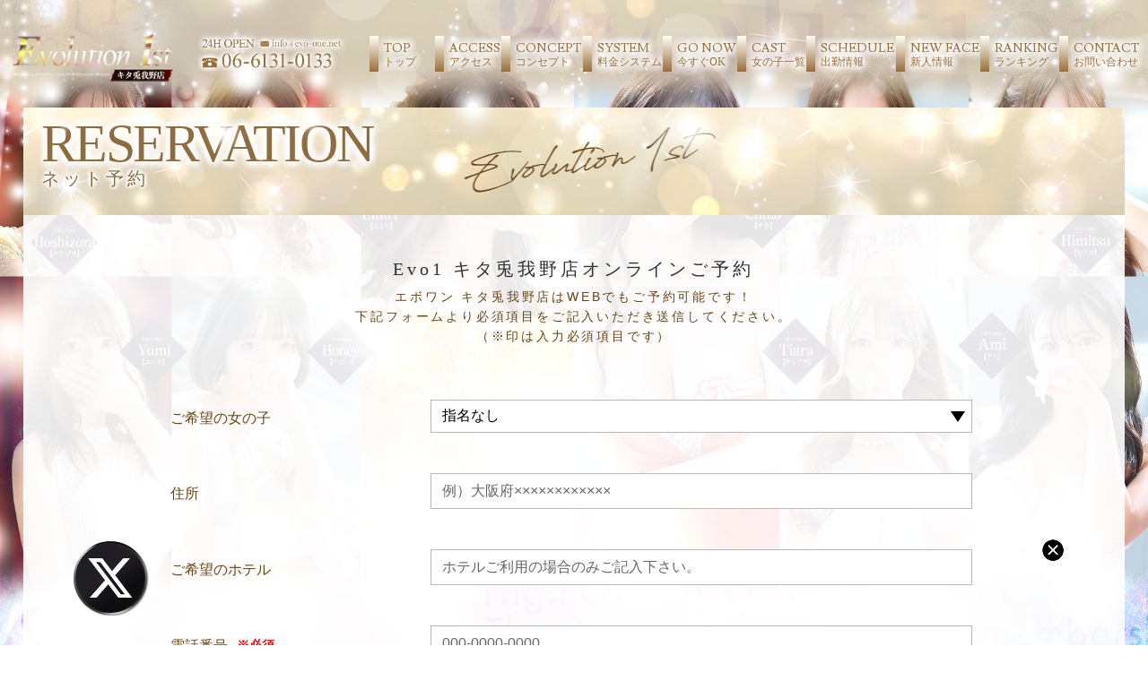

--- FILE ---
content_type: text/html; charset=UTF-8
request_url: https://www.evo-one.net/reservation.php?year=2023&mon=2&day=2&week=4&girl_cd=1046
body_size: 18910
content:
<!DOCTYPE html>
<html lang="ja">
<head>
<meta charset="UTF-8">
<meta http-equiv="X-UA-Compatible" content="IE=edge" />
<meta name="viewport" content="width=device-width,initial-scale=1.0,user-scalable=yes" />
<meta name="format-detection" content="email=no,telephone=no,address=no" />
<title>ネット予約｜大阪 高級ホテルヘルス&デリバリーヘルス Evolution 1st キタ兎我野店</title>
<meta name="description" content="ホテヘル&デリヘルを大阪でお探しなら【Evolution 1st キタ兎我野店 -エボリューションファースト-】通称エボワン キタをご利用ください。関西デリヘルランキングで5冠を達成！限定イベント只今ご案内中！極上キャストをスペシャルプライスでお届けします！">
<link rel="alternate" media="only screen and (max-width: 640px)" href="https://www.evo-one.net/sp/reservation.php">

<!-- Web Icon -->
<link rel="icon" href="./images/favicon.ico">
<link rel="apple-touch-icon" size="180x180" href="./images/apple-touch-icon.png">

<!-- Web Fonts -->
<link href="https://fonts.googleapis.com/css?family=Lusitana|PT+Sans|Playfair+Display|Prata&display=swap" rel="stylesheet">

<!-- CSS -->
<link rel="stylesheet" href="./css/style.css">

<!-- jquery -->
<script src="https://ajax.googleapis.com/ajax/libs/jquery/1.12.0/jquery.min.js"></script>
<script type="text/javascript" src="./js/script.js"></script>

<!-- Global site tag (gtag.js) - Google Analytics -->
<script async src="https://www.googletagmanager.com/gtag/js?id=UA-135999729-1"></script>
<script>
  window.dataLayer = window.dataLayer || [];
  function gtag(){dataLayer.push(arguments);}
  gtag('js', new Date());

  gtag('config', 'UA-135999729-1');
</script>

<!-- Global site tag (gtag.js) - Google Analytics -->
<script async src="https://www.googletagmanager.com/gtag/js?id=G-PQNKXPFY3M"></script>
<script>
  window.dataLayer = window.dataLayer || [];
  function gtag(){dataLayer.push(arguments);}
  gtag('js', new Date());

  gtag('config', 'G-PQNKXPFY3M');
</script>


<!-- プレミアムバイ -->
<script>
var _chaq = _chaq || [];
_chaq['_accountID']=1053;
(function(D,s){
    var ca = D.createElement(s)
    ,ss = D.getElementsByTagName(s)[0];
    ca.type = 'text/javascript';
    ca.async = !0;
    ca.setAttribute('charset','utf-8');
    var sr = 'https://sshitsuji.net/butler.js';
    ca.src = sr + '?' + parseInt((new Date)/60000);
    ss.parentNode.insertBefore(ca, ss);
})(document,'script');
</script><!--フォームバリデーション-->
<script type="text/javascript" src="https://tuono034s.com/demo/parsley/parsley.min.js"></script>
</head>
	
<body>
<header>
<nav id="gnavi-wrapper">
<ul id="gnavi">
<li>
<ul class="shop-nav">
<li><a href="top.php"><img src="./images/header_logo.png" alt="大阪 高級ホテルヘルス&デリバリーヘルス Evolution 1st キタ兎我野店【エボリューションファースト】"></a></li>
<li><img src="./images/header_tel.png" alt="TEL:06-6131-0133"></li>
</ul>
</li>
<li>
<ul>
<li>
<a href="./top.php">
<span>TOP</span><br><span class="gnavi-ja">トップ</span>
</a>
</li>
<li>
<a href="./access.php">
<span>ACCESS</span><br><span class="gnavi-ja">アクセス</span>
</a>
</li>
<li>
<a href="./concept.php">
<span>CONCEPT</span><br><span class="gnavi-ja">コンセプト</span>
</a>
</li>
<li>
<a href="./system.php">
<span>SYSTEM</span><br><span class="gnavi-ja">料金システム</span>
</a>
</li>
<li>
<a href="./gonow.php">
<span>GO NOW</span><br><span class="gnavi-ja">今すぐOK</span>
</a>
</li>
<li>
<a href="./cast.php">
<span>CAST</span><br><span class="gnavi-ja">女の子一覧</span>
</a>
</li>
<li>
<a href="./schedule.php">
<span>SCHEDULE</span><br><span class="gnavi-ja">出勤情報</span>
</a>
</li>
<li>
<a href="./newface.php">
<span>NEW FACE</span><br><span class="gnavi-ja">新人情報</span>
</a>
</li>
<li>
<a href="./ranking.php">
<span>RANKING</span><br><span class="gnavi-ja">ランキング</span>
</a>
</li>
<li>
<a href="./contact.php">
<span>CONTACT</span><br><span class="gnavi-ja">お問い合わせ</span>
</a>
</li>
</ul>
</li>
</ul>
</nav>
</header>
<main>
	<section id="contact">
		<div class="top-header">
			<h2>
				<span>RESERVATION</span><em>ネット予約</em>
			</h2>
		</div>
		<h3>
			Evo1 キタ兎我野店オンラインご予約
		</h3>
		<p>
			エボワン キタ兎我野店はWEBでもご予約可能です！<br />
			下記フォームより必須項目をご記入いただき送信してください。<br />
			（※印は入力必須項目です）
		</p>
		
		<form action="reservation_confirm.php#form_title" method="post" id="mail_form" data-parsley-validate>
			<dl>
				<dt>
					<label for="r-cast">ご希望の女の子</label>
				</dt>
				<dd>
					<div class="select-box">
						<select id="r-cast" name="r-cast">
							<option value="0" selected="selected">指名なし</option>
														<option value="1708" >Ami【アミ】</option>
														<option value="1981" >Bella【ベラ】</option>
														<option value="1771" >Bell【ベル】</option>
														<option value="1557" >Carly【キャリー】</option>
														<option value="755" >Eros【エロス】</option>
														<option value="1478" >Honey【ハニー】</option>
														<option value="1930" >IRIS【アイリス】</option>
														<option value="1940" >KISEKI【キセキ】</option>
														<option value="1796" >Kiki【キキ】</option>
														<option value="1432" >LALA【ララ】</option>
														<option value="2004" >LUNA【ルナ】</option>
														<option value="1371" >MAISA【メイサ】</option>
														<option value="1691" >NAMI【ナミ】</option>
														<option value="1982" >NICORU【ニコル】</option>
														<option value="1952" >YUZUKI【ユズキ】</option>
														<option value="1860" >tiara【ティアラ】</option>
														<option value="853" >vanilla【バニラ】</option>
														<option value="2002" >◆◇本気の恋の予感◇◆</option>
														<option value="1832" >☆★咲桜井ちほ★☆</option>
														<option value="1494" >☆★煌輝レボ★☆【キラメキレボ】</option>
														<option value="1910" >☆えみり☆</option>
														<option value="1411" >☆のん☆</option>
														<option value="590" >☆星空【ホシゾラ】☆</option>
														<option value="975" >☆秘密【ヒミツ】☆</option>
														<option value="1927" >あいり</option>
														<option value="1913" >あゆな</option>
														<option value="1949" >かなめ</option>
														<option value="1959" >さくや</option>
														<option value="1851" >つばさ</option>
														<option value="1945" >はる</option>
														<option value="1316" >ゆりお</option>
														<option value="1979" >ゆりな</option>
														<option value="1962" >れいか</option>
														<option value="1697" >イオリ</option>
														<option value="1410" >エミ</option>
														<option value="1909" >エライザ</option>
														<option value="1893" >エリナ</option>
														<option value="1950" >オーロラ姫</option>
														<option value="280" >ケリー</option>
														<option value="2006" >ジェシカ</option>
														<option value="52" >ヒカル</option>
														<option value="1673" >マリア</option>
														<option value="79" >ユーミ</option>
														<option value="1769" >ラピス</option>
														<option value="2000" >ルチル</option>
														<option value="1655" >上村(弟)</option>
														<option value="1656" >上村ニキ(兄)</option>
														<option value="1998" >優朱【ユズ】</option>
														<option value="1858" >優樹菜【ユキナ】</option>
														<option value="1999" >凛【リン】</option>
														<option value="1736" >凪【ナギ】</option>
														<option value="1931" >夜空【ヨゾラ】</option>
														<option value="1887" >好々美【ココミ】</option>
														<option value="203" >姫愛【ヒメ】</option>
														<option value="1841" >幻【ミュウ】</option>
														<option value="1795" >愛菜【アイナ】</option>
														<option value="1991" >早乙女りか</option>
														<option value="1934" >明菜【アキナ】</option>
														<option value="1905" >星羽【セイハ】</option>
														<option value="1972" >星麗【セラ】</option>
														<option value="1956" >朱奈【ジュナ】</option>
														<option value="1842" >桜【サクラ】</option>
														<option value="1847" >沙月【サツキ】</option>
														<option value="1852" >泉【イズミ】</option>
														<option value="1933" >涼華【リョウカ】</option>
														<option value="1497" >紫【ユカリ】</option>
														<option value="1884" >絢音【アヤネ】</option>
														<option value="2003" >綺香【アヤカ】</option>
														<option value="1990" >綾乃【アヤノ】</option>
														<option value="1844" >織奈【オリナ】</option>
														<option value="1447" >美咲【ミサキ】</option>
														<option value="1877" >美女【ミオ】</option>
														<option value="1900" >美羅乃【ミラノ】</option>
														<option value="1966" >翠【スイ】</option>
														<option value="1953" >翡翠【ヒスイ】</option>
														<option value="1975" >聖華【セイカ】</option>
														<option value="2001" >花小町【ハナコマチ】</option>
														<option value="1912" >茉莉【マリ】</option>
														<option value="2005" >莉子【リコ】</option>
														<option value="1983" >萌音【モネ】</option>
														<option value="1866" >陽菜【ヒナ】</option>
														<option value="1984" >麗羽【ウルハ】</option>
														<option value="530" >？？？</option>
														<option value="981" >Ａｙｕ【アユ】</option>
													</select>
					</div>
				</dd>
				<dt>
					<label for="address">住所</label>
				</dt>
				<dd>
					<input type="text" id ="address" name="address" placeholder="例）大阪府××××××××××××"/>
				</dd>
				<dt>
					<label for="hotel">ご希望のホテル</label>
				</dt>
				<dd>
					<input type="text" id ="hotel" name="hotel" placeholder="ホテルご利用の場合のみご記入下さい。"/>
				</dd>
				<dt>
					<label for="tel">電話番号</label><span class="required">※必須</span>
				</dt>
				<dd>
					<input type="tel" id ="tel" name="tel" placeholder="000-0000-0000" required data-parsley-error-message="電話番号を入力してください" data-parsley-length="[10, 18]" data-parsley-trigger="keyup focusout change input"/>
				</dd>
				<dt>
					<label for="mail">メールアドレス</label><span class="required">※必須</span>
				</dt>
				<dd>
					<input type="email" id ="mail" name="mail" placeholder="info@×××××××××.net" required data-parsley-error-message="メールアドレスを入力してください" data-parsley-type="email" data-parsley-trigger="keyup focusout change input"/>
				</dd>
				<dt>
					<label for="mail-confirm">メールアドレス（確認）</label><span class="required">※必須</span>
				</dt>
				<dd>
					<input type="email" id ="mail-confirm" name="mail-confirm" placeholder="info@×××××××××.net" data-parsley-type="email" data-parsley-type-message="false" required data-parsley-equalto-message="メールアドレスが間違っています" data-parsley-required-message="メールアドレスを入力してください" data-parsley-equalto="#mail" data-parsley-trigger="keyup focusout change input"/>
				</dd>
				<dt>
					<label for="schedule">予約希望日</label><span class="required">※必須</span>
				</dt>
				<dd>
					<input type="text" id="schedule" name="schedule" readonly="readonly" data-parsley-error-message="日にちを入力してください" data-parsley-trigger="keyup focusout change input"/><br />
					<span class="caption">
						例：5/18 2:00(深夜2時)ご予約の場合は5/17 26:00と入力してください。
					</span>
				</dd>
				<dt>
					<label for="time">予約希望時間</label><span class="required">※必須</span>
				</dt>
				<dd>
					<div class="select-box">
						<select id="time" name="time">
															<option value="6:00" selected="selected">6:00</option>
															<option value="6:30" >6:30</option>
															<option value="7:00" >7:00</option>
															<option value="7:30" >7:30</option>
															<option value="8:00" >8:00</option>
															<option value="8:30" >8:30</option>
															<option value="9:00" >9:00</option>
															<option value="9:30" >9:30</option>
															<option value="10:00" >10:00</option>
															<option value="10:30" >10:30</option>
															<option value="11:00" >11:00</option>
															<option value="11:30" >11:30</option>
															<option value="12:00" >12:00</option>
															<option value="12:30" >12:30</option>
															<option value="13:00" >13:00</option>
															<option value="13:30" >13:30</option>
															<option value="14:00" >14:00</option>
															<option value="14:30" >14:30</option>
															<option value="15:00" >15:00</option>
															<option value="15:30" >15:30</option>
															<option value="16:00" >16:00</option>
															<option value="16:30" >16:30</option>
															<option value="17:00" >17:00</option>
															<option value="17:30" >17:30</option>
															<option value="18:00" >18:00</option>
															<option value="18:30" >18:30</option>
															<option value="19:00" >19:00</option>
															<option value="19:30" >19:30</option>
															<option value="20:00" >20:00</option>
															<option value="20:30" >20:30</option>
															<option value="21:00" >21:00</option>
															<option value="21:30" >21:30</option>
															<option value="22:00" >22:00</option>
															<option value="22:30" >22:30</option>
															<option value="23:00" >23:00</option>
															<option value="23:30" >23:30</option>
															<option value="24:00" >24:00</option>
															<option value="24:30" >24:30</option>
															<option value="25:00" >25:00</option>
															<option value="25:30" >25:30</option>
															<option value="26:00" >26:00</option>
															<option value="26:30" >26:30</option>
															<option value="27:00" >27:00</option>
															<option value="27:30" >27:30</option>
															<option value="28:00" >28:00</option>
															<option value="28:30" >28:30</option>
															<option value="29:00" >29:00</option>
															<option value="29:30" >29:30</option>
													</select>
					</div>
				</dd>
				<dt>
					<label for="course">ご希望のコース</label><span class="required">※必須</span>
				</dt>
				<dd>
					<div class="select-box">
						<select id="course" name="course">
							<option value="60分" selected="selected">60分</option>
							<option value="75分">75分</option>
							<option value="90分">90分</option>
							<option value="120分">120分</option>
							<option value="150分">150分</option>
							<option value="180分">180分</option>
							<option value="3Pコース">3Pコース</option>
						</select>
					</div>
				</dd>
				<dt>
					<label for="contents">具体的な内容をご入力ください。<br /><span class="required">※必須</span></label>
				</dt>
				<dd>
					<textarea id="contents" name="contents" cols="40" rows="5" required data-parsley-error-message="内容をご入力ください。" data-parsley-trigger="keyup focusout change input"></textarea>
				</dd>
			</dl>
			<div class="more">
				<button type="submit" class="btn_confirm">
					<div class="more-inner font-english">CONFIRM<span>送信確認</span></div>
				</button>
			</div>
		</form>
	</section>
</main>

<div id="twitter">
	<a href="https://x.com/E1st01" target="_blank"><img src="./images/twitter.png" alt="twitter"></a>
</div>

<footer>
	<nav id="footer-nav">
		<ul>
			<li><a href="./top.php">トップページ</a></li>
			<li><a href="./concept.php">コンセプト</a></li>
			<li><a href="./system.php">料金システム</a></li>
			<li><a href="./gonow.php">今すぐOK！</a></li>
			<li><a href="./cast.php">キャスト一覧</a></li>
			<li><a href="./newface.php">新人キャスト</a></li>
			<li><a href="./schedule.php">出勤情報</a></li>
			<li><a href="./ranking.php">ランキング</a></li>
			<li><a href="./access.php">アクセスマップ</a></li>
			<li><a href="./magazine.php">メールマガジン</a></li>
			<li><a href="https://www.cityheaven.net/osaka/A2702/A270202/evolution-1st/diarylist/?of=y&PHPSESSID=df2a5d14a21fb69154fc889f08ca1c34" target="_blank">フォトダイヤリー</a></li>
			<li><a href="https://www.cityheaven.net/osaka/A2701/A270101/evolution-1st/reviews/?of=y2" target="_blank">口コミ</a>
			<li><a href="https://x.com/E1st01" target="_blank">X</a></li>
			<li><a rel="nofollow" href="https://kansai.qzin.jp/evooneumd/?v=official" target="_blank">女性求人</a></li>
			<li><a href="https://mensheaven.jp/8/evolution-1st/?of=y" target="_blank">男性求人</a></li>
			<li><a href="./link.php">リンク</a></li>
			<li><a href="./contact.php">お問い合せ</a></li>
			<!--li><a href="./reservation.php">オフィシャルから予約</a></li-->
			<li><a href="https://www.cityheaven.net/osaka/A2701/A270101/evolution-1st/A6ShopReservation/?of=y2" target="_blank">ヘブンネット予約</a></li>
		</ul>
	</nav>

	<small>Copyright(C) 2012 Evolution 1st All Right Reserved.</small>

	<!-- PremiumBuy BlogParts -->
	<script src="https://pre-buy.net/js/parts.js"></script>
	<link rel="stylesheet" href="https://pre-buy.net/css/parts.min.css" /><iframe id="PremiumBuyBtnParts" src="https://pre-buy.net/parts/btn/0e9e0535-c917-40ab-a2c8-a149f3b73faa" scrolling="no" frameborder="no"></iframe>
</footer>
<!-- ご希望の日時選択ライブラリ -->
<link rel="stylesheet" href="https://cdnjs.cloudflare.com/ajax/libs/jqueryui/1.12.1/themes/base/jquery-ui.min.css">
<script src="https://cdnjs.cloudflare.com/ajax/libs/jqueryui/1.12.1/jquery-ui.min.js"></script>
<script>
    $('#schedule').datepicker({
        monthNames: ["1月", "2月", "3月", "4月", "5月", "6月", "7月", "8月", "9月", "10月", "11月", "12月"]
    });
</script>

</body>
</html>

--- FILE ---
content_type: text/html; charset=UTF-8
request_url: https://pre-buy.net/parts/btn/0e9e0535-c917-40ab-a2c8-a149f3b73faa
body_size: 469
content:
<!DOCTYPE html><html>
    <head>
        <meta charset="UTF-8">
        <meta http-equiv="Content-Type" content="text/html; charset=utf-8">
        <meta http-equiv="Content-Style-Type" content="text/css">
        <meta http-equiv="Content-Script-Type" content="text/javascript">
                
        <link rel="stylesheet" href="/css/../plugins/FlexSlider/flexslider.css"/><link rel="stylesheet" href="/css/extends/pc/parts.min.css"/>        <title>風俗お得情報【プレミアムバイ】</title>
    </head>


    <body>

        




<div id="btn-area-blank">
    <img src="/img/blogparts/pc/passive/26.gif" width="110px" />
</div>



<div id="frame-area" class="btn" style="display:none;">
    <div class="content">
        <div id="PBflaxslider">
            <ul class="slides">
                            </ul>
        </div>
    </div>


        <span class="homebtn">
        <img src="/img/common/blog_parts/logo_for_parts.png" width="96px" />
    </span>


    <p id="closebtn" class="close">
        <img src="/img/common/blog_parts/close_btn.png" width="20" />
    </p>
    </div>


        <script type="text/javascript">
            var siteUrl = '/';
            var baseUrl = '/';
        </script>
        <script src="/js/../plugins/jQuery/jquery-3.1.0.min.js"></script>        <script src="/js/../plugins/FlexSlider/jquery.flexslider-min.js"></script><script src="/js/extends/pc/parts.js"></script>    </body>
</html>


--- FILE ---
content_type: text/css
request_url: https://www.evo-one.net/css/style.css
body_size: 124544
content:
@charset "utf-8";

/*////////// ▼Reset [html5]▼ //////////*/
html,
body,
div,
span,
applet,
object,
iframe,
h1,
h2,
h3,
h4,
h5,
h6,
p,
blockquote,
pre,
abbr,
acronym,
address,
big,
cite,
code,
del,
dfn,
em,
img,
ins,
kbd,
q,
s,
samp,
small,
strike,
sub,
sup,
tt,
var,
b,
u,
i,
center,
dl,
dt,
dd,
ol,
ul,
li,
fieldset,
form,
label,
legend,
table,
caption,
tbody,
tfoot,
thead,
tr,
td,
article,
aside,
canvas,
details,
figcaption,
figure,
footer,
header,
hgroup,
menu,
nav,
section,
summary,
time,
mark,
audio,
video {
	margin: 0;
	padding: 0;
	border: 0;
	outline: 0;
	font-size: 100%;
	font: inherit;
	vertical-align: baseline;
	box-sizing: border-box;
}

a {
	margin: 0;
	padding: 0;
	font-size: 100%;
	vertical-align: baseline;
	background: transparent;
	text-decoration: none;
	color: #000;
	outline: none;
}

/* HTML5 display-role reset for older browsers */
article,
aside,
details,
figcaption,
figure,
footer,
header,
hgroup,
menu,
nav,
section {
	display: block;
	box-sizing: border-box;
}

ol,
ul {
	list-style: none;
}

blockquote,
q {
	quotes: none;
}

blockquote:before,
blockquote:after,
q:before,
q:after {
	content: '';
	content: none;
}

ins {
	text-decoration: none;
}

del {
	text-decoration: line-through;
}

table {
	border-collapse: collapse;
	border-spacing: 0;
}

button {
	border: none;
	background: none;
	margin: 0;
	padding: 0;
}

h1,
h2,
h3,
h4,
h5,
h6 {
	font-weight: normal;
}

fieldset,
img {
	border: 0;
}

address,
caption,
cite,
code,
dfn,
em,
var {
	font-weight: normal;
	font-style: normal;
}

caption,
th {
	text-align: left;
}

abbr,
acronym {
	border: 0;
}

.clear {
	clear: both;
}

/*////////// ▲Reset [html5]▲ //////////*/

html {
	font-size: 62.5%;
}

body {
	color: #684517;
	background: #fff;
	font-family: "游明朝", YuMincho, "Hiragino Mincho ProN W3", "ヒラギノ明朝 ProN W3", "Hiragino Mincho ProN", "HG明朝E", "ＭＳ Ｐ明朝", "ＭＳ 明朝", serif;
	margin: 0 auto;
	min-width: 1200px;
	background-position: top center;
	width: 100%;
	background-image: url("../images/bg.jpg");
	background-attachment: fixed;
	font-feature-settings: "palt"1;
	line-height: 1;
	background-repeat: repeat-x;
	font-size: 1.6rem;
	background-size: cover;
}

html,
body {
	height: 100%;
	box-sizing: border-box;
}

* html body {
	overflow: hidden;
}

::selection {
	background: rgba(80, 80, 80, 0.2);
	color: #d4b24b;
}

::-moz-selection {
	background: rgba(80, 80, 80, 0.2);
	color: #d4b24b;
}

main {
	width: 100%;
	min-width: 1200px;
}

/*////////// ▼ 汎用 ▼ //////////*/
.clearfix::after {
	content: "";
	clear: both;
	display: block;
}

.top-header {
	background-image: url("../images/title_bg02.png");
	background-repeat: no-repeat;
	background-color: #e4ddc3;
	height: 120px;
}

.top-header h2 {
	letter-spacing: -0.07em;
	display: inline-block;
	margin: 10px 0 0 20px;
	font-family: 'Lusitana', serif;
	color: #fff;
	position: relative;
}

.top-header h2 span {
	font-family: "游明朝", YuMincho, "Hiragino Mincho ProN W3", "ヒラギノ明朝 ProN W3", "Hiragino Mincho ProN", "HG明朝E", "ＭＳ Ｐ明朝", "ＭＳ 明朝", serif;
	font-size: 60px;
	color: #8f6c3e;
	position: relative;
	letter-spacing: -0.04em;
	display: block;
	text-shadow: 2px 2px 8px #fff, -2px 2px 8px #fff, 2px -2px 8px #fff, -2px -2px 8px #fff, 2px 2px 8px #fff, -2px 2px 8px #fff, 2px -2px 8px #fff, -2px -2px 8px #fff;
}

.top-header h2 em {
	font-size: 20px;
	color: #8f6c3e;
	letter-spacing: 0.2em;
	display: block;
	text-shadow: 0 0 5px #fff, 0 0 5px #fff, 0 0 5px #fff, 0 0 5px #fff, 0 0 5px #fff, 0 0 5px #fff, 0 0 5px #fff, 0 0 5px #fff;
}

.top-header .more {
	width: 13.4vw;
	max-width: 360px;
	margin: 20px 20px 0 0;
	float: right;
}

.more {
	display: block;
	width: 320px;
	height: 60px;
	line-height: 60px;
	text-align: center;
	margin: 0 auto;
	position: relative;
	z-index: 100;
}

.more .more-inner {
	font-family: 'Playfair Display', serif;
	font-size: 1.8rem;
	letter-spacing: 2px;
	color: #fffff4;
	text-align: center;
	line-height: 60px;
	width: 100%;
	height: 100%;
	background: linear-gradient(to right, #c7a981 0%, #684517 50%, #c7a981 100%);
	background-size: 200%;
	background-position: -50% 0;
	position: relative;
	cursor: pointer;
}

.more .more-inner.line2 {
	line-height: 1.4;
	display: flex;
	align-items: center;
	justify-content: center;
}

.more span {
	font-size: 1.6rem;
	letter-spacing: 2px;
	color: #fffff4;
	text-align: center;
	position: relative;
	z-index: 1;
	margin-left: 6px;
}

.more button {
	width: 100%;
	height: 100%;
	cursor: pointer;
}

.more button span {
	font-size: 0.8em;
	padding-left: 6px
}

.more-bg,
.more-bg2 {
	position: absolute;
	display: block;
	width: 100%;
	height: 100%;
	top: 0;
	right: 0;
	bottom: 0;
	left: 0;
	z-index: 0;
	opacity: 1;
}

.more:hover .more-bg,
.more:hover .more-bg2 {
	opacity: 0.5;
	-moz-transition: 0.8s;
	-webkit-transition: 0.8s;
	-o-transition: 0.8s;
	-ms-transition: 0.8s;
	transition: 0.8s;
}

.more-btn {
	width: 240px;
	text-align: center;
	position: relative;
	cursor: pointer;
}

.more-btn-inner {
	width: 46px;
	height: 46px;
	border-radius: 35px;
	position: absolute;
	left: 0;
	z-index: 100;
	background: #684517;
}

.more-btn span {
	font-size: 2.4rem;
	color: #684517;
	line-height: 48px;
	letter-spacing: 1.4px;
	position: relative;
	left: 0px;
	z-index: 110;
	font-family: 'Lusitana', serif;
}

.more-btn:hover span {
	color: #fff;
	left: 18px;
	-moz-transition: 1.4s;
	-webkit-transition: 1.4s;
	-o-transition: 1.4s;
	-ms-transition: 1.4s;
	transition: 1.4s;
}

.into {
	display: inline-block;
	width: 18px;
	height: 18px;
	position: absolute;
	left: 15.5px;
	top: 15px;
	transition: all .3s;
	z-index: 120;
}

.into span {
	display: block;
	background: #fff;
	transition: all .2s;
	position: absolute;
	border-radius: 1px;
}

.into span.plus1 {
	width: 16px;
	height: 2px;
	top: 8px;
	left: 0px;
}

.into span.plus2 {
	width: 2px;
	height: 16px;
	top: 1px;
	left: 7px;
}

.into span.plus3 {
	width: 0px;
	height: 2px;
	left: 9px;
	top: 0px;
	-webkit-transform: rotate(45deg);
	-ms-transform: rotate(45deg);
	-o-transform: rotate(45deg);
	transform: rotate(45deg);
	-webkit-transform-origin: right top;
	-ms-transform-origin: right top;
	-o-transform-origin: right top;
	transform-origin: right top;
}

.into span.plus4 {
	width: 0px;
	height: 2px;
	left: 4px;
	top: 0px;
	-webkit-transform: rotate(-45deg);
	-ms-transform: rotate(-45deg);
	-o-transform: rotate(-45deg);
	transform: rotate(-45deg);
	-webkit-transform-origin: left top;
	-ms-transform-origin: left top;
	-o-transform-origin: left top;
	transform-origin: left top;
}

.more-btn:hover .into {
	-webkit-transform: rotate(90deg);
	-ms-transform: rotate(90deg);
	-o-transform: rotate(90deg);
	transform: rotate(90deg);
	height: 13px;
	left: 25px;
}

.more-btn:hover .into span.plus1 {
	width: 0;
	left: 9px;
	opacity: 0;
}

.more-btn:hover .into span.plus2 {
	height: 18px;
	top: -4px;
	left: 10px;
}

.more-btn:hover .into span.plus3 {
	width: 10px;
	transition-delay: .1s;
}

.more-btn:hover .into span.plus4 {
	width: 10px;
	transition-delay: .1s;
}

.cast-animation {
	position: relative;
	background-color: #000;
	overflow: hidden;
}

.cast-animation::after {
	content: "";
	position: absolute;
	top: 0;
	left: -100%;
	width: 100%;
	height: 100%;
	background: linear-gradient(90deg, transparent, rgba(255, 255, 255, .4), transparent);
	transition: 0.5s;
	transition-delay: 0.5s;
	z-index: 100;
}

.cast-animation:hover::after {
	left: 100%;
}

.cast-animation span {
	position: absolute;
	display: block;
	transition: 0.5s ease;
	z-index: 100;
	width: 94%;
	text-shadow: 1px 1px 2px black;
}

.cast-animation>span:nth-child(1) {
	top: 0;
	left: 0;
	width: 0;
	height: 2px;
	background: #fff;
}

.cast-animation:hover>span:nth-child(1) {
	width: 100%;
	transform: translateX(100%);
}

.cast-animation>span:nth-child(2) {
	top: 0;
	left: 0;
	width: 2px;
	height: 0;
	background: #fff;
}

.cast-animation:hover>span:nth-child(2) {
	height: 100%;
	transform: translateY(100%);
}

.cast-animation>span:nth-child(3) {
	bottom: 0;
	right: 0;
	width: 0;
	height: 2px;
	background: #fff;
}

.cast-animation:hover>span:nth-child(3) {
	width: 100%;
	transform: translateX(-100%);
}

.cast-animation>span:nth-child(4) {
	bottom: 0;
	right: 0;
	width: 2px;
	height: 0;
	background: #fff;
}

.cast-animation:hover>span:nth-child(4) {
	height: 100%;
	transform: translateY(-100%);
}

.new-icon::before {
	content: "";
	background-image: url("../images/icon_new.png");
	display: inline-block;
	width: 100px;
	height: 100px;
	position: absolute;
	top: calc(26.2vw - 100px);
	left: 0;
	z-index: 1000;

	@media (width <=1200px) {
		top: 216px;
	}
}

#top-new-cast #new-cast .new-icon::before {
	top: auto;
	bottom: 0;
}

#profile .new-icon::before {
	top: auto;
	bottom: 0;
}

#ranking .new-icon::before {
	top: auto;
	bottom: 0;
}

.effect-fade {
	opacity: 0;
	transform: translate(0, 45px);
	transition: 0.4s;
	transition-timing-function: ease;
	transition-delay: 0.1s;
}

.effect-fade-left {
	opacity: 0;
	transform: translate(-100px, 0);
	transition: 0.4s;
	transition-timing-function: ease;
	transition-delay: 0.3s;
}

.effect-fade-right {
	opacity: 0;
	transform: translate(100px, 0);
	transition: 0.5s;
	transition-timing-function: ease;
	transition-delay: 0.3s;
}

.effect-fade.effect-scroll,
.effect-fade-right.effect-scroll,
.effect-fade-left.effect-scroll {
	opacity: 1;
	transform: translate(0, 0);
}

.effect-fade-concept::after {
	opacity: 0;
	transform: translate(150px, 0);
	transition: 0.6s;
	transition-timing-function: ease;
	transition-delay: 0.5s;
}


.effect-fade-concept.effect-scroll::after {
	opacity: 1;
	transform: translate(0, 0);
}

.effect-fade-ranking::after {
	opacity: 0;
	transform: translate(100px, 0);
	transition: 0.5s;
	transition-timing-function: ease;
	transition-delay: 0.2s;
}

.effect-fade-ranking.effect-scroll::after {
	opacity: 1;
	transform: translate(0, 0);
}

footer {
	font-size: 1.2rem;
	background: linear-gradient(to right, #c7a981 0%, #fffff4 50%, #c7a981 100%);
	background-color: #c7a981;
	background-blend-mode: overlay;
	padding: 50px 0 0;
	text-align: center;
	overflow: hidden;
}

footer #footer-nav {
	font-family: "游ゴシック", "YuGothic", "メイリオ", sans-serif;
	width: 960px;
	height: 40px;
	margin: 0px auto 40px;
}

footer #footer-nav li {
	float: left;
	letter-spacing: 3px;
	border-right: solid 1px #000;
	margin-bottom: 10px;
}

footer #footer-nav li:first-child,
footer #footer-nav li:nth-child(10) {
	border-left: solid 1px #000;
}

footer #footer-nav li a {
	display: block;
	color: #000;
	padding: 0 10px;
}

footer #footer-nav li:hover a {
	color: #AFAFAF;
	-moz-transition: 0.5s;
	-webkit-transition: 0.5s;
	-o-transition: 0.5s;
	-ms-transition: 0.5s;
	transition: 0.5s;
}

footer small {
	background-color: #996f3d;
	color: #fff;
	width: 100%;
	display: block;
	padding: 14px 0;
}

/*-- index.php --*/
#enter header {
	position: relative;
	height: 900px;
	background-color: #000;
	background-image: url(../images/main_image.jpg);
	background-position: top center;
	background-attachment: fixed;
	background-repeat: repeat-x;
	overflow-x: hidden;
}

@keyframes bg-slider {
	from {
		background-position: 0 0;
	}

	to {
		background-position: -1920px 0;
	}
}

#enter .enter-box .enter-btn-border {
	background: #684517;
	width: 390px;
	padding: 6px;
	margin: 30px auto 10px;
	position: relative;
	overflow: hidden;
}

#enter .enter-box .enter-btn-border:hover {
	opacity: 1;
}

#enter .enter-box .enter-btn-border::after {
	content: "";
	position: absolute;
	top: 0;
	left: -100%;
	width: 100%;
	height: 100%;
	background: linear-gradient(90deg, transparent, rgba(255, 255, 255, .4), transparent);
	transition: 0.5s;
	transition-delay: 0.5s;
}

#enter .enter-box .enter-btn-border:hover::after {
	left: 100%;
}

#enter .enter-box .enter-btn-border span {
	position: absolute;
	display: block;
	transition: 0.5s ease;
}

#enter .enter-box .enter-btn-border>span:nth-child(1) {
	top: 0;
	left: 0;
	width: 0;
	height: 2px;
	background: #fff;
}

#enter .enter-box .enter-btn-border:hover>span:nth-child(1) {
	width: 100%;
	transform: translateX(100%);
}

#enter .enter-box .enter-btn-border>span:nth-child(2) {
	top: 0;
	left: 0;
	width: 2px;
	height: 0;
	background: #fff;
}

#enter .enter-box .enter-btn-border:hover>span:nth-child(2) {
	height: 100%;
	transform: translateY(100%);
}

#enter .enter-box .enter-btn-border>span:nth-child(3) {
	bottom: 0;
	right: 0;
	width: 0;
	height: 2px;
	background: #fff;
}

#enter .enter-box .enter-btn-border:hover>span:nth-child(3) {
	width: 100%;
	transform: translateX(-100%);
}

#enter .enter-box .enter-btn-border>span:nth-child(4) {
	bottom: 0;
	right: 0;
	width: 2px;
	height: 0;
	background: #fff;
}

#enter .enter-box .enter-btn-border:hover>span:nth-child(4) {
	height: 100%;
	transform: translateY(-100%);
}

#enter .enter-box .enter-btn {
	display: flex;
	width: 378px;
	height: 78px;
	background: linear-gradient(to left, #684517, #aa8559 50%, #684517);
	align-items: center;
	justify-content: center;
	color: #fff;
	font-family: 'Playfair Display', serif;
	font-size: 5rem;
	position: relative;
}

#enter .enter-btn::before {
	content: "";
	background: linear-gradient(-45deg, #fff, rgba(0, 0, 0, 0) 35%);
	width: 50px;
	height: 50px;
	position: absolute;
	bottom: 0;
	right: 0;
}

#enter .enter-btn::after {
	content: "";
	background: linear-gradient(135deg, #fff, rgba(0, 0, 0, 0) 35%);
	width: 50px;
	height: 50px;
	position: absolute;
	top: 0;
	left: 0;
}

#enter .enter-box .enter-btn span {
	display: inline-block;
	margin-top: -5px;
}

#enter .enter-box>div>p {
	color: #fff;
	font-size: 1.4rem;
	text-align: center;
	font-family: "游ゴシック", "YuGothic", "メイリオ", sans-serif;
}

#enter .enter-box>div>p a {
	color: #684517;
	text-decoration: underline;
}

#enter .enter-box {
	position: absolute;
	bottom: 50px;
	z-index: 1;
	left: 0;
	right: 0;
	margin: auto;
	text-align: center;
}

#enter .enter-box h1 img {
	width: 620px;
}

#enter video {
	position: fixed;
	top: 0;
	left: 0;
	min-width: 100%;
	min-height: 100%;
	width: auto;
	height: auto;
	z-index: -1;
}

#enter main {
	background-color: #000;
	position: relative;
	z-index: 10000;
	background-image: url(../images/enter_bg.jpg);
	background-position: top center;
	overflow: hidden;
	background-attachment: fixed;
	padding: 40px 0 80px;
}

.mutual-link {
	width: 832px;
	margin: 10px auto 0;
	display: flex;
	flex-wrap: wrap;
}

.mutual-link li {
	width: 88px;
	margin-left: 5px;
}

.mutual-link li:nth-child(9n+1) {
	margin-left: 0;
}

.mutual-link li:nth-child(n+10) {
	margin-top: 5px;
}

.mutual-link li img {
	width: 100%;
	vertical-align: top;
}

#enter footer {
	font-size: 1.2rem;
	background: linear-gradient(to right, #c7a981 0%, #fffff4 50%, #c7a981 100%);
	background-color: #c7a981;
	padding: 50px 0;
	text-align: center;
	z-index: 10000;
	position: relative;
}

/*--　top.php --*/
/************* Navigation ************/
header {
	height: 120px;
	z-index: 10000;
	position: relative;
}

nav#gnavi-wrapper {
	width: 100%;
	height: 120px;
	text-decoration: none;
	z-index: 1000;
	position: fixed;
	top: 0;
	left: 0;
	z-index: 1;
	transition: .4s;
}

nav#gnavi-wrapper::before {
	content: '';
	background: url(../images/bg_nav.png) repeat-x bottom center;
	width: 2000px;
	height: 260px;
	margin: auto;
	position: absolute;
	left: 0;
	right: 0;
	top: 0;
	z-index: -1;
	transition: .4s;
}

nav#gnavi-wrapper.is-animation {
	overflow: hidden;
}

nav#gnavi-wrapper.is-animation::before {
	top: -80px;
}

.is-animation #gnavi {
	height: 90px !important;
}

nav#gnavi-wrapper ul#gnavi {
	width: 100%;
	height: 120px;
	max-width: 2000px;
	margin: 0 auto;
	display: flex;
	align-items: center;
	justify-content: space-between;
	min-width: 1200px;
	transition: .4s;
}

nav ul#gnavi li {
	position: relative;
	display: flex;
	align-items: center;
}

nav ul#gnavi>li:first-child {
	margin-left: 10px;
	min-width: 460px;
}

nav ul#gnavi>li:last-child {
	width: 100%;
	margin: 0 10px 0 60px;
}

nav ul#gnavi li a {
	transition: all 0.5s;
	color: #996f3d;
	text-shadow: 0 0 10px #fff, 0 0 10px #fff, 0 0 10px #fff, 0 0 10px #fff, 0 0 10px #fff, 0 0 10px #fff, 0 0 10px #fff, 0 0 10px #fff;
}

nav ul#gnavi li a>img {
	width: 100%;
}

nav ul#gnavi li a span:first-of-type {
	color: #996f3d;
	font-size: 1.8rem;
	font-family: 'Lusitana', serif;
}

nav ul#gnavi li a:hover {
	opacity: 0.4;
}

nav ul#gnavi li ul {
	display: flex;
	align-items: center;
	justify-content: space-between;
	width: 100%;
}

@media screen and (max-width: 1500px) {
	nav ul#gnavi>li:first-child {
		min-width: 380px;
	}

	nav ul#gnavi li a span:first-of-type {
		font-size: 1.4rem;
	}
}

nav ul#gnavi li ul li:first-child {
	margin-right: 20px;
}

nav ul#gnavi li .shop-nav li:last-child {
	width: 50%
}

nav ul#gnavi li:last-child ul li {
	padding-left: 8px;
}

nav ul#gnavi li:last-child ul li::before {
	content: "";
	background: linear-gradient(0deg, #996f3d 0%, #fffff4 100%);
	display: inline-block;
	height: 40px;
	width: 10px;
	position: absolute;
	left: -8px;
}

nav ul#gnavi li:last-child ul li span.gnavi-ja {
	font-size: 1.2rem;
	font-family: "游明朝", YuMincho, "Hiragino Mincho ProN W3", "ヒラギノ明朝 ProN W3", "Hiragino Mincho ProN", "HG明朝E", "ＭＳ Ｐ明朝", "ＭＳ 明朝", serif;
}

@media screen and (max-width: 1700px) {
	nav ul#gnavi li img {
		width: 100%;
	}
}

@media screen and (max-width: 1399px) {
	nav ul#gnavi>li:last-child {
		margin: 0 10px 0 30px;
	}

	nav ul#gnavi li:last-child ul li {
		font-size: 1.1vw
	}

	nav ul#gnavi li:last-child ul li span.gnavi-ja {
		font-size: 0.9vw;
	}
}

#main-contents {
	position: relative;
}

.top-info {
	min-width: 1200px;
	max-width: 1980px;
	margin: 600px auto 0;
	/*
	height: 470px;
  background-image: url(../images/top_obi.png);
  background-size: cover;
*/
}

.top-info-inner {
	display: flex;
	width: 100%;
	margin: 0 auto;
	align-items: center;
	justify-content: center;
}

.movie-box {
	background: url(../images/top_movie_bg.jpg) no-repeat top left/cover;
	width: 740px;
	background-color: #000;
	position: relative;
	display: flex;
	align-items: flex-end;
	max-width: 780px;
}

.movie-box div {
	margin: 90px 20px 20px;
	z-index: 10;
}

.movie-box div video {
	width: 100%;
	min-width: 400px;
}

.movie-box::before {
	content: "";
	background-image: url("../images/movie_bg.png");
	display: inline-block;
	width: 303px;
	height: 70px;
	position: absolute;
	top: 10px;
	left: 20px;
	background-repeat: no-repeat;
	background-size: contain;
	z-index: 1000;
}

.shop-info {
	margin-left: 10px;
	display: flex;
	align-items: center;
	gap: 0 10px;
}

.shop-info .top-logo {
	width: 100%;
}

.shop-info ul {
	color: #fff;
	width: 305px;
	margin-bottom: 40px;
}

.shop-info ul li:first-child {
	width: 100%;
}

.shop-info ul li.mail {
	font-family: 'Playfair Display', serif;
	font-size: 2.6rem;
	margin-top: 10px;
	text-shadow:
		#917750 2px 0px 2px, #917750 -2px 0px 2px,
		#917750 0px -2px 2px, #917750 -2px 0px 2px,
		#917750 2px 2px 2px, #917750 -2px 2px 2px,
		#917750 2px -2px 2px, #917750 -2px -2px 2px,
		#917750 1px 2px 2px, #917750 -1px 2px 2px,
		#917750 1px -2px 2px, #917750 -1px -2px 2px,
		#917750 2px 1px 2px, #917750 -2px 1px 2px,
		#917750 2px -1px 2px, #917750 -2px -1px 2px,
		#917750 1px 1px 2px, #917750 -1px 1px 2px,
		#917750 1px -1px 2px, #917750 -1px -1px 2px;
}

.shop-info ul li.mail img {
	margin-right: 10px;
	top: 3px;
	position: relative;
	box-shadow:
		#917750 2px 0px 2px, #917750 -2px 0px 2px,
		#917750 0px -2px 2px, #917750 -2px 0px 2px,
		#917750 2px 2px 2px, #917750 -2px 2px 2px,
		#917750 2px -2px 2px, #917750 -2px -2px 2px,
		#917750 1px 2px 2px, #917750 -1px 2px 2px,
		#917750 1px -2px 2px, #917750 -1px -2px 2px,
		#917750 2px 1px 2px, #917750 -2px 1px 2px,
		#917750 2px -1px 2px, #917750 -2px -1px 2px,
		#917750 1px 1px 2px, #917750 -1px 1px 2px,
		#917750 1px -1px 2px, #917750 -1px -1px 2px;
}

.shop-info ul li.tel {
	font-family: TimesNewRoman, Times New Roman, Times, Baskerville, Georgia, serif;
	font-size: 3.6rem;
	margin-top: 10px;
	margin-right: 0;
	text-shadow:
		#917750 2px 0px 2px, #917750 -2px 0px 2px,
		#917750 0px -2px 2px, #917750 -2px 0px 2px,
		#917750 2px 2px 2px, #917750 -2px 2px 2px,
		#917750 2px -2px 2px, #917750 -2px -2px 2px,
		#917750 1px 2px 2px, #917750 -1px 2px 2px,
		#917750 1px -2px 2px, #917750 -1px -2px 2px,
		#917750 2px 1px 2px, #917750 -2px 1px 2px,
		#917750 2px -1px 2px, #917750 -2px -1px 2px,
		#917750 1px 1px 2px, #917750 -1px 1px 2px,
		#917750 1px -1px 2px, #917750 -1px -1px 2px;
}

.shop-info ul li.tel img {
	margin-right: 10px;
	box-shadow:
		#917750 2px 0px 2px, #917750 -2px 0px 2px,
		#917750 0px -2px 2px, #917750 -2px 0px 2px,
		#917750 2px 2px 2px, #917750 -2px 2px 2px,
		#917750 2px -2px 2px, #917750 -2px -2px 2px,
		#917750 1px 2px 2px, #917750 -1px 2px 2px,
		#917750 1px -2px 2px, #917750 -1px -2px 2px,
		#917750 2px 1px 2px, #917750 -2px 1px 2px,
		#917750 2px -1px 2px, #917750 -2px -1px 2px,
		#917750 1px 1px 2px, #917750 -1px 1px 2px,
		#917750 1px -1px 2px, #917750 -1px -1px 2px;
}

.shop-info ul li.address {
	font-size: 2.2rem;
	margin-top: 10px;
	line-height: 1.2;
	text-shadow:
		#917750 2px 0px 2px, #917750 -2px 0px 2px,
		#917750 0px -2px 2px, #917750 -2px 0px 2px,
		#917750 2px 2px 2px, #917750 -2px 2px 2px,
		#917750 2px -2px 2px, #917750 -2px -2px 2px,
		#917750 1px 2px 2px, #917750 -1px 2px 2px,
		#917750 1px -2px 2px, #917750 -1px -2px 2px,
		#917750 2px 1px 2px, #917750 -2px 1px 2px,
		#917750 2px -1px 2px, #917750 -2px -1px 2px,
		#917750 1px 1px 2px, #917750 -1px 1px 2px,
		#917750 1px -1px 2px, #917750 -1px -1px 2px;
}

.shop-info ul li.invoice {
	margin-top: 10px;
}

.top-info-inner .btn {
	width: min-content;
	margin-left: 20px;
	display: flex;
	flex-wrap: wrap;
}

.top-info-inner .btn img {
	width: 100%;
}

.top-info-inner .btn .btn-diary,
.top-info-inner .btn .btn-twitter {
	margin-left: 20px;
}

.top-info-inner .btn .shop-banner {
	width: 703px;
	margin-top: 20px;
	display: flex;
	gap: 0 10px;
	flex-wrap: wrap;

	div {
		width: calc(50% - 5px);
		text-align: center;

		p {
			font-size: 18px;
			font-weight: bold;
			margin-top: 5px;
			text-align: center;
		}
	}
}

.top-slide-rank {
	display: flex;
	width: 100%;
	margin: 30px auto 60px;
	min-width: 1200px;
	max-width: 2000px;
}

.top-slider {
	width: 100%;
	position: relative;
}

.top-slider .info-slider {}

.top-slider .info-slider .slider {
	background: rgba(255, 255, 255, .8);
	padding: 25px 10px 20px;
}

.top-slider .info-slider .center-item img {
	width: 100%;
	max-width: 100%;
	height: auto;
	object-fit: cover;
}

.top-slider .info-slider #thumbnail_slider {
	background: rgba(255, 255, 255, .8);
	width: 290px;
	height: 45px;
	position: absolute !important;
	right: 35px;
	bottom: -45px;
	padding-top: 10px;
}

.top-slider .info-slider #thumbnail_slider .thumbnail-item {
	cursor: pointer;
}

.top-slider .slick-prev,
.top-slider .slick-next {
	background: rgba(255, 255, 255, .8) !important;
	width: 35px !important;
	height: 45px !important;
	top: 22px !important;
	position: absolute;
}

.top-slider .slick-prev {
	left: -35px !important;
}

.top-slider .slick-next {
	right: -35px !important;
}

.top-slider .slick-prev::before {
	content: url(../images/slide_prev.png) !important;
	filter: brightness(0) saturate(100%) invert(22%) sepia(90%) saturate(451%) hue-rotate(355deg) brightness(96%) contrast(86%);
}

.top-slider .slick-next::before {
	content: url(../images/slide_next.png) !important;
	filter: brightness(0) saturate(100%) invert(22%) sepia(90%) saturate(451%) hue-rotate(355deg) brightness(96%) contrast(86%);
}

.top-slider .info-slider #thumbnail_slider .slick-current img {
	border: #fff 2px solid;
	box-sizing: border-box;
}

.top-slider .slick-slide img {
	display: block;
	margin: 0 auto;
}

.top-rank {
	background: #fff;
	width: 100%;
	padding-bottom: 30px;
	margin-bottom: 30px;
}

.top-rank .top-header {
	background: url(../images/title_bg_rank.jpg) no-repeat #e4ddc3;
	height: 100px;
	position: relative;
}

.top-rank .top-header h2 {
	font-family: "游明朝", YuMincho, "Hiragino Mincho ProN W3", "ヒラギノ明朝 ProN W3", "Hiragino Mincho ProN", "HG明朝E", "ＭＳ Ｐ明朝", "ＭＳ 明朝", serif;
	font-size: 50px;
	color: #8f6c3e;
	position: relative;
	letter-spacing: -0.04em;
	display: block;
	text-shadow: 2px 2px 8px #fff, -2px 2px 8px #fff, 2px -2px 8px #fff, -2px -2px 8px #fff, 2px 2px 8px #fff, -2px 2px 8px #fff, 2px -2px 8px #fff, -2px -2px 8px #fff;
	position: relative;
}

.top-rank .top-header h2 span {
	font-size: 50px;
}

.top-rank .top-header h2 em {
	position: absolute;
	left: 280px;
	top: 15px;
}

.top-rank .slick-slide {
	margin-top: 10px;
}

.top-rank .slick-slide>div>li {
	width: 19.2vw !important;
	padding-bottom: 0.5vw;
	border: #a0a0a0 1px solid;
}

.top-rank .slick-slide>div>li .icon-twitter {
	right: 5px;
	bottom: 75px;
}

.top-rank .slick-slide>div>li figcaption {
	display: flex;
	align-items: flex-end;
	gap: 0 10px;
	margin-top: 4px;
	padding: 4px;
	background-color: rgb(255, 255, 255, .8);
	width: 100%;
}

.top-rank .slick-slide>div>li figcaption>img {
	min-width: 60px;
	width: 20%;
}

.top-rank .slick-slide>div>li figcaption .name {
	font-family: "游ゴシック", "YuGothic", "メイリオ", sans-serif;
	font-size: 1.4rem;
	margin-left: 6px;
}

.top-rank .slick-slide>div>li figcaption .age {
	font-family: 'Playfair Display', serif;
}

.top-rank .slick-slide>div>li figcaption .size {
	display: block;
	margin-top: 4px;
	font-size: 1.2rem;
}

.top-rank .slick-slide .caption {
	position: absolute;
	left: 0;
	bottom: 0;
	z-index: 2;
	width: calc(100% - 40px);
	padding: 20px;
	background: rgba(0, 0, 0, .6);
	color: #fff;
	font-size: 1.4rem;
	opacity: 0;
	transition: .3s ease;
}

.top-rank .slick-slide>div>li {
	position: relative;
}

.top-rank .prev,
.top-rank .next {
	position: absolute;
	top: 36%;
	z-index: 1;
	cursor: pointer;
	width: 72px;
}

.top-rank .prev>img,
.top-rank .next>img {
	width: 100%;
}

.top-rank .prev {
	left: 0;
}

.top-rank .next {
	right: 0;
	transform: scale(-1, 1);
}

.top-rank .more {
	display: block;
	width: 100%;
	height: 60px;
	line-height: 60px;
	text-align: center;
	margin: 20px 0 0;
	position: absolute;
	right: 10px;
	top: 0;
	z-index: 100;
}

.top-rank .more .more-inner {
	font-family: 'Playfair Display', serif;
	font-size: 1.8rem;
	letter-spacing: 2px;
	color: #fffff4;
	text-align: center;
	line-height: 60px;
	width: 100%;
	height: 100%;
	position: relative;
}

/*-- トップ新着＆新人キャスト --*/
#top-new-cast {
	width: 100%;
	max-width: 1980px;
	display: flex;
	margin: 0 auto 30px;
	justify-content: center;
	min-width: 1200px;
	align-items: stretch;
}

#top-new-cast>article {
	width: calc(50% - 10px);
	margin-right: 20px;
	border-left: solid 1px #684517;
	box-sizing: border-box;
	background-color: #fff;
	border-bottom: solid 1px #684517;
	border-right: solid 1px #684517;
	max-width: 990px;
	border-top: solid 1px #684517;
}

#top-new-cast #new-cast {
	margin-right: 0;
	border: solid 1px;
	padding-bottom: 29px;
}

#top-new-cast #new-cast .more-btn {
	margin-top: 20px;
}

#what-new .top-header {
	background-image: url("../images/title_whatnew.jpg");
	background-color: #e8ddbd;
	height: 100px;
	background-repeat: no-repeat;
	position: relative;
}

#what-new .top-header h2 span {
	font-size: 6.0rem;
}

#what-new .top-header h2 em {
	right: 34px;
	bottom: -20px;
}

#new-cast .top-header {
	background-image: url("../images/title_new_cast.jpg");
	background-color: #e8ddbd;
	height: 100px;
	background-repeat: no-repeat;
	position: relative;
}

#new-cast .top-header h2 {
	color: #000;
}

.what-new-cont {
	display: flex;
	background-color: #fff;
	padding: 20px 50px;
}

.what-new-cont .cast-img {
	width: 50%;
	position: relative;
}

.what-new-cont .cast-img a > img {
	width: 100%;
	vertical-align: top;
}

.what-new-cont .cast-img .icon-twitter {
	right: 5px;
	bottom: 10px;
}

.what-new-cont article {
	width: 50%;
	padding: 16px 0 0 30px;
}

.what-new-cont article .time {
	letter-spacing: 0.4em;
	margin-bottom: 10px;
	display: inline-block;
}

.what-new-cont article .title {
	letter-spacing: 0.4em;
}

.what-new-cont article .name {
	font-size: 2.0rem;
	margin: 20px 0;
	display: inline-block;
}

.what-new-cont article .name .age {
	font-size: 1.4rem;
}

.what-new-cont article .name .size {
	font-family: "游ゴシック", "YuGothic", "メイリオ", sans-serif;
	font-size: 1.4rem;
	display: block;
	letter-spacing: 0.05em;
	margin-top: 10px;
}

.what-new-cont article>.what-new-text {
	font-family: "游ゴシック", "YuGothic", "メイリオ", sans-serif;
	font-size: 1.2rem;
	color: #353535;
	line-height: 2.16em;
	height: 310px;
	overflow-y: auto;
	text-align: justify;
	padding-right: 10px;
}

.what-new-cont article>.what-new-text.new {
	font-size: 1.6rem;
	line-height: 1.8;
}

@media screen and (max-width: 1600px) {
	.what-new-cont article>.what-new-text {
		height: 200px;
	}
}

.new-cast {
	background-image: url("../images/title_new_cast.jpg");
	height: 128px;
	background-repeat: no-repeat;
	position: relative;
}

.new-cast .contents-title {
	color: #000;
}

.icon {
	position: relative;
	width: 30px;
	height: 30px;
	border-radius: 50%;
	display: inline-block;
	top: 5px;
	margin-right: 10px;
	background: linear-gradient(-45deg, #000 0%, #5b5b5b 100%);
}

.icon::before,
.icon-plus::after {
	position: absolute;
	top: 15px;
	left: 50%;
	content: '';
	display: inline-block;
	width: 15px;
	height: 16px;
	border-top: 1px solid #fff;
	transform: translateX(-50%);
}

.icon-plus::after {
	top: 7px;
	left: 0px;
	transform: rotate(90deg);
}

.more-plus {
	color: #1e1e1e;
	font-size: 2.4rem;
}

#top-gonow {
	width: 100%;
	/* max-width: 1800px; */
	min-width: 1200px;
	margin: 0 auto 20px;
	background-color: #fff;
}

#top-gonow .top-header {
	background-image: url("../images/title_gonow.jpg");
	height: 100px;
	background-repeat: no-repeat;
	position: relative;
	background-color: #e4ddc3;
}

#top-gonow .top-header h2 {
	margin: 10px 0 0 20px;
}

#top-gonow ul#submenu {
	position: absolute;
	top: 0;
	right: 10px;
}

ul#submenu {
	width: 750px;
	margin-top: 20px;
	display: flex;
}

ul#submenu li {
	width: 100%;
	margin: 0px 5px;
}

.btn-more {
	background: linear-gradient(to right, #ffedb4 0%, #ba8f0d 50%, #ffedb4 100%);
	background-size: 200%;
	background-position: -50% 0;
	background-color: #000;
	width: 240px;
	height: 50px;
	margin-bottom: 10px;
	position: relative;
	overflow: hidden;
	opacity: .9;
	z-index: 100;
	cursor: pointer;
}

.btn-more a {
	text-align: center;
	color: #000;
	width: 240px;
	height: 50px;
	margin: 0 auto;
	display: block;
	position: relative;
}

#top-gonow .gonow-cont {
	padding: 6px 0 30px 0;
}

#top-gonow .gonow-day {
	background: linear-gradient(to right, #e2c8b2 0%, #ffffff 100%);
	text-align: center;
	width: 98%;
	margin: 10px auto;
	padding: 4px;
	height: 40px;
	line-height: 34px;
}

#top-gonow .gonow-cont>ul {
	display: flex;
	width: 100%;
	flex-wrap: wrap;
	margin-bottom: 20px;
}

#top-gonow .gonow-cont>ul>li {
	border-left: solid 1px #a0a0a0;
	border-top: solid 1px #a0a0a0;
	border-bottom: solid 1px #a0a0a0;
	position: relative;
	width: 20%;
	margin: 4px 0;
	box-sizing: border-box;
	transition: 0.5s;
}

#top-gonow .gonow-cont>ul>li:nth-child(5n) {
	border-right: solid 1px #a0a0a0;
}

#top-gonow .gonow-cont>ul>li:nth-child(n+6) {
	border-top: none;
}

#top-gonow .gonow-cont>ul>li:last-child {
	border-right: solid 1px #a0a0a0;
}

#top-gonow .gonow-cont>ul>li .icon-rank {
	width: 100%;
	vertical-align: top;
}

#top-gonow .gonow-cont>ul>li a:first-of-type {
	color: #fff;
	width: 100%;
	display: block;
	overflow: hidden;
}

#top-gonow .gonow-cont>ul>li a:first-of-type::before {
	content: "";
	display: block;
	padding-top: 133%;
}

#top-gonow .gonow-cont>ul>li a>div {
	position: absolute;
	top: 0;
	left: 0;
	bottom: 0;
	right: 0;
}

#top-gonow .gonow-cont>ul>li .icon-twitter {
	right: 5px;
	top: calc(25.75vw - 80px);
	z-index: 200;
}

.cast-animation img {
	width: 100%;
	opacity: .4;
	vertical-align: top;
}

.cast-animation>p {
	position: absolute;
	top: 0;
	left: 0;
	bottom: 0;
	right: 0;
	margin: auto;
	width: auto;
	font-family: "游ゴシック", "YuGothic", "メイリオ", sans-serif;
	padding: 1em;
	letter-spacing: 0.1em;
	display: flex;
	align-items: center;
	font-size: 1.4rem;
	line-height: 1.4em;
	text-align: justify;
	justify-content: center;
}

@media screen and (max-width: 1600px) {
	.cast-animation>p {
		font-size: 1.2rem;
		line-height: 1.2em;
	}
}

#top-gonow .gonow-cont>ul>li a:first-of-type>img:first-of-type {
	width: 100%;
	position: absolute;
	top: 0;
	left: 0;
	object-fit: cover;
	clip-path: polygon(0 0, 100% 0%, 100% 100%, 0% 100%);
	transition: 0.6s;
	z-index: 200;
}

#top-gonow .gonow-cont>ul>li a:first-of-type:hover>img {
	clip-path: polygon(0 0, 100% 0%, 0 0, 0% 100%);
}

#top-gonow .gonow-cont .icon-shop {
	width: 95%;
	margin: 8px auto;
	display: block;
}

#top-gonow .cast-box {
	z-index: 10;
	position: relative;
}

#top-gonow .cast-box figcaption {
	background-color: #fff;
	z-index: 1000;
	position: relative;
	overflow: hidden;
}

#top-gonow .cast-box figcaption .shop-name {
	font-size: 20px;
	color: #000;
	background: linear-gradient(to right, #c7a981, #fffff4 50%, #c7a981);
	text-align: center;
	line-height: 2;
}

#top-gonow .cast-box figcaption .name {
	font-family: "游ゴシック", "YuGothic", "メイリオ", sans-serif;
	font-size: 2.0rem;
	font-weight: bold;
	background: url(../images/bg_name.jpg) no-repeat left top / cover;
	padding: 10px 0;
	text-align: center;
}

#top-gonow .cast-box figcaption .name .age {
	font-family: 'Playfair Display', serif;
	font-size: 1.6rem;
	font-weight: normal;
}

#top-gonow .cast-box figcaption .name .size {
	font-size: 1.6rem;
	font-weight: normal;
	display: block;
	letter-spacing: 0.05em;
	margin-top: 6px;
}

/*-- トップ-本日の出勤情報 --*/
#top-schedule {
	width: 100%;
	/* max-width: 1800px; */
	min-width: 1200px;
	margin: 0 auto 20px;
	background-color: #fff;
}

#top-schedule .top-header {
	background-image: url("../images/title_schedule.jpg");
	height: 100px;
	background-repeat: no-repeat;
	position: relative;
	background-color: #e4ddc3;
}

#top-schedule .top-header h2 {
	margin: 10px 0 0 20px;
}

#top-schedule .schedule-calendar {
	float: right;
	display: flex;
	justify-content: space-between;
	margin: 10px 10px 0 0;
}

#top-schedule .schedule-calendar li {
	color: #fff;
	width: calc(100%/7);
	display: flex;
	align-items: center;
	justify-content: center;
	font-family: 'Playfair Display', serif;
	font-size: 2.4rem;
	line-height: 1em;
	margin: 20px 6px 0;
	background: #a18c6f;
	/* Old browsers */
	background: -moz-linear-gradient(top, #a18c6f 0%, #fffef6 28%, #bbae9d 51%, #fffee6 72%, #a18c6f 100%);
	/* FF3.6-15 */
	background: -webkit-linear-gradient(top, #a18c6f 0%, #fffef6 28%, #bbae9d 51%, #fffee6 72%, #a18c6f 100%);
	/* Chrome10-25,Safari5.1-6 */
	background: linear-gradient(to bottom, #a18c6f 0%, #fffef6 28%, #bbae9d 51%, #fffee6 72%, #a18c6f 100%);
	/* W3C, IE10+, FF16+, Chrome26+, Opera12+, Safari7+ */
	filter: progid:DXImageTransform.Microsoft.gradient(startColorstr='#a18c6f', endColorstr='#a18c6f', GradientType=0);
	/* IE6-9 */
	padding: 1px;
}

#top-schedule .schedule-calendar li.effect-fade {
	transition: 0.3s;
	transition-delay: 0.1s;
}

#top-schedule .schedule-calendar li+li.effect-fade {
	transition-delay: 0.2s;
}

#top-schedule .schedule-calendar li+li+li.effect-fade {
	transition-delay: 0.3s;
}

#top-schedule .schedule-calendar li+li+li+li.effect-fade {
	transition-delay: 0.4s;
}

#top-schedule .schedule-calendar li+li+li+li+li.effect-fade {
	transition-delay: 0.5s;
}

#top-schedule .schedule-calendar li+li+li+li+li+li.effect-fade {
	transition-delay: 0.6s;
}

#top-schedule .schedule-calendar li+li+li+li+li+li+li.effect-fade {
	transition-delay: 0.7s;
}

#top-schedule .schedule-calendar li a {
	color: #684517;
	display: flex;
	align-items: flex-end;
	padding: 8px 20px 10px;
	background-color: #fff;
	max-width: 140px;
	justify-content: center;
}

@media screen and (max-width: 1600px) {
	#top-schedule .schedule-calendar li {
		font-size: 2.0rem;
	}

	#top-schedule .schedule-calendar li a {
		padding: 8px 8px 10px;
	}
}

#top-schedule .schedule-calendar li a span {
	color: #fff;
	background: #684517;
	font-size: 1.2rem;
	min-width: 36px;
	display: inline-block;
	margin-left: 6px;
	text-align: center;
	height: 20px;
	line-height: 20px;
}

#top-schedule .schedule-cont {
	padding: 6px 0 30px 0;
}

#top-schedule .schedule-day {
	background: linear-gradient(to right, #c7a981, #fffff4 50%, #c7a981);
	text-align: center;
	width: 98%;
	margin: 10px auto;
	padding: 4px;
	height: 40px;
	line-height: 34px;
}

#top-schedule .schedule-cont>ul {
	display: flex;
	width: 100%;
	flex-wrap: wrap;
	margin-bottom: 20px;
}

#top-schedule .schedule-cont>ul>li {
	background-image: url(../images/top_cast_bg.jpg);
	border: solid 1px #a0a0a0;
	position: relative;
	width: 20%;
	margin: 4px 0;
	box-sizing: border-box;
	transition: 0.5s;
}

#top-schedule .schedule-cont>ul>li .cast-box a:first-of-type {
	color: #fff;
	width: 100%;
	display: block;
	overflow: hidden;
}

#top-schedule .schedule-cont>ul>li .cast-box a:first-of-type::before {
	content: "";
	display: block;
	padding-top: 133%;
}

#top-schedule .schedule-cont>ul>li .cast-box a>div {
	position: absolute;
	top: 0;
	left: 0;
	bottom: 0;
	right: 0;
}

#top-schedule .schedule-cont>ul>li .icon-twitter {
	right: 5px;
	top: calc(25.75vw - 80px);
	z-index: 200;
}

.cast-animation img {
	width: 100%;
	opacity: .4;
	vertical-align: top;
}

.cast-animation>p {
	position: absolute;
	top: 0;
	left: 0;
	bottom: 0;
	right: 0;
	margin: auto;
	width: auto;
	font-family: "游ゴシック", "YuGothic", "メイリオ", sans-serif;
	padding: 1em;
	letter-spacing: 0.1em;
	display: flex;
	align-items: center;
	font-size: 1.4rem;
	line-height: 1.4em;
	text-align: justify;
	justify-content: center;
}

@media screen and (max-width: 1600px) {
	.cast-animation>p {
		font-size: 1.2rem;
		line-height: 1.2em;
	}
}

#top-schedule .schedule-cont>ul>li .cast-box a>img {
	width: 100%;
	position: absolute;
	top: 0;
	left: 0;
	object-fit: cover;
	clip-path: polygon(0 0, 100% 0%, 100% 100%, 0% 100%);
	transition: 0.6s;
	z-index: 200;
}

#top-schedule .schedule-cont>ul>li .cast-box a:hover>img {
	clip-path: polygon(0 0, 100% 0%, 0 0, 0% 100%);
}

#top-schedule .schedule-cont>ul>li::before {
	content: "";
	background: linear-gradient(to bottom, rgba(255, 255, 255, 0), #fff 40%);
	display: inline-block;
	height: 270px;
	width: 100%;
	position: absolute;
	bottom: 0;
	left: 0;
}

#top-schedule .schedule-cont .icon-rank {
	width: 100%;
	margin-bottom: 4px;
}

#top-schedule .schedule-cont>ul>li a .shop-icon {
	left: auto;
	right: 10px;
	top: 10px;
	z-index: 201;
}

#top-schedule .schedule-cont>ul>li a:hover .shop-icon {
	z-index: -1;
}

#top-schedule .cast-box {
	z-index: 10;
	position: relative;
}

#top-schedule .cast-box figcaption {
	background-color: #fff;
	z-index: 1000;
	position: relative;
	overflow: hidden;
}

#top-schedule .cast-box figcaption .name {
	font-family: "游ゴシック", "YuGothic", "メイリオ", sans-serif;
	font-size: 2.0rem;
	font-weight: bold;
	background: url(../images/bg_name.jpg) no-repeat left top / cover;
	padding: 10px 0;
	text-align: center;
}

#top-schedule .cast-box figcaption .name .age {
	font-family: 'Playfair Display', serif;
	font-size: 1.6rem;
	font-weight: normal;
}

#top-schedule .cast-box figcaption .name .size {
	font-size: 1.6rem;
	font-weight: normal;
	display: block;
	letter-spacing: 0.05em;
	margin-top: 6px;
}

#top-schedule .cast-box figcaption .time svg {
	position: relative;
	top: 3px;
	width: 20px;
	fill: #684517
}

#top-schedule .cast-box figcaption .time {
	height: 30px;
	background: url(../images/bg_time.jpg) no-repeat center top / cover;
	line-height: 1.6em;
	font-family: "游ゴシック", "YuGothic", "メイリオ", sans-serif;
	font-size: 2.0rem;
	font-weight: bold;
	padding: 0 15px;
	text-align: center;
}

#top-schedule .cast-box figcaption .waiting-time {
	background-color: #fff;
	font-family: "游ゴシック", "YuGothic", "メイリオ", sans-serif;
	font-size: 1.8rem;
	font-weight: bold;
	padding: 0 15px;
	height: 30px;
	/*background: -webkit-repeating-linear-gradient(-45deg, #f7e2c7 0, #f7e2c7 3px, #fff 3px, #fff 5px);
	background: repeating-linear-gradient(-45deg, #f7e2c7 0, #f7e2c7 3px, #fff 3px, #fff 5px);*/
	line-height: 30px;
	white-space: nowrap;
	text-overflow: ellipsis;
	overflow: hidden;
	text-align: center;
}

/*-- トップ-その他のコンテンツ --*/
#top-other {
	width: 100%;
	max-width: 1980px;
	margin: 0 auto;
	display: flex;
	min-width: 1200px;
}

#top-other .left {
	width: 370px;
	margin-right: 20px;
}

#top-other .left li {
	margin-bottom: 20px;
}

#top-other .left li.miecha {
	background-image: url("../images/bg_miechat.jpg");
	background-repeat: no-repeat;
	padding-bottom: 20px;
}

#top-other .left li.miecha .top-header {
	background-image: none;
	height: 100px;
	margin-bottom: 10px;
}

#top-other .left li.miecha .top-header h2 span {}

#top-other .left li.miecha .top-header h2 em {
	right: -60px;
	bottom: -6px;
}

#top-other .left li.miecha img {
	width: 320px;
	display: block;
	margin: 0 auto;
}

#top-other .left li img {
	vertical-align: top;
}

#top-other .right {
	width: 100%;
}

#top-other .right .frame-cont {
	background-image: url("../images/bg_othercont.jpg");
	background-repeat: repeat-x;
	display: flex;
	justify-content: center;
	padding: 20px;
	height: 760px;
}

#top-other .right .frame-cont li {
	border: solid 1px #996f3d;
	background-color: #fff;
	width: calc(100%/3);
	margin: 0 10px;
}

#top-other .right .frame-cont.new li {
	width: 50%;
}

#top-other .right .frame-cont li.manager-blog .top-header {
	background-image: url("../images/bg_manager_blog.jpg");
	background-repeat: repeat-x;
	background-position: top;
	overflow: hidden;
	height: 107px;
}

#top-other .right .frame-cont li.manager-blog .top-header h2 {
	margin: 30px auto 0;
	display: block;
	width: 90%;
	text-align: center;
}

#top-other .right .frame-cont li.manager-blog .top-header h2 span {
	font-size: 4.0rem;
	color: #8f6c3e;
	text-shadow: 2px 2px 8px #fff, -2px 2px 8px #fff, 2px -2px 8px #fff, -2px -2px 8px #fff;
}

#top-other .right .frame-cont li.manager-blog .top-header h2 em {
	right: 10px;
	bottom: -20px;
	color: #8f6c3e;
	text-shadow: 2px 2px 8px #fff, -2px 2px 8px #fff, 2px -2px 8px #fff, -2px -2px 8px #fff;
}

#top-other .right .frame-cont li.manager-blog .box {
    height: 611px;
    /*overflow: auto;*/
}

#top-other .right .frame-cont li.newphoto-mail .top-header {
	background-image: url("../images/bg_newphoto_mail.jpg");
	background-repeat: repeat-x;
	background-position: top;
	overflow: hidden;
	height: 107px;
}

#top-other .right .frame-cont li.newphoto-mail .top-header h2 {
	color: #8f6c3e;
	margin: 30px auto 0;
	display: block;
	width: 90%;
	text-align: center;
	text-shadow: 2px 2px 8px #fff, -2px 2px 8px #fff, 2px -2px 8px #fff, -2px -2px 8px #fff;
}

#top-other .right .frame-cont li.newphoto-mail .top-header h2 span {
	font-size: 3.6rem;
	color: #8f6c3e;
	text-shadow: 2px 2px 8px #fff, -2px 2px 8px #fff, 2px -2px 8px #fff, -2px -2px 8px #fff;
}

#top-other .right .frame-cont li.photo-diary .top-header {
	background-image: url("../images/bg_photo_diary.jpg");
	background-repeat: repeat-x;
	background-position: top;
	overflow: hidden;
	height: 107px;
}

#top-other .right .frame-cont li.photo-diary .top-header h2 {
	color: #8f6c3e;
	margin: 30px auto 0;
	display: block;
	width: 90%;
	text-align: center;
}

#top-other .right .frame-cont li.photo-diary .top-header h2 span {
	font-size: 4.0rem;
	color: #8f6c3e;
}

#top-other .right .frame-cont li.photo-diary .top-header h2 em {
	right: 10px;
	bottom: -20px;
	color: #8f6c3e;
}

@media screen and (max-width: 1600px) {
	#top-other .right .frame-cont li.manager-blog .top-header h2 span {
		font-size: 3.0rem;
	}

	#top-other .right .frame-cont li.manager-blog .top-header h2 em {
		bottom: -10px;
		font-size: 1.4rem;
	}

	#top-other .right .frame-cont li.newphoto-mail .top-header h2 span {
		font-size: 3rem;
	}

	#top-other .right .frame-cont li.newphoto-mail .top-header h2 em {
		bottom: -12px;
		font-size: 1.4rem;
	}

	#top-other .right .frame-cont li.photo-diary .top-header h2 span {
		font-size: 3rem;
	}
}

#top-other .right .frame-cont li iframe {
	width: 100%;
	height: 611px;
}

#top-event .top-header {
	background-image: url("../images/title_event.png");
	height: 100px;
	background-repeat: no-repeat;
	position: relative;
	background-color: #e4ddc3;
}

#top-event .top-header h2 {
	letter-spacing: -0.07em;
	display: inline-block;
	margin: 20px 0 0 30px;
	font-family: 'Lusitana', serif;
	color: #fff;
	position: relative;
}

#top-event .top-header h2 span {
	font-size: 5.0rem;
}

#top-event {
	margin-top: 20px;
	border: solid 1px #996f3d;
	background-color: #fff;
	height: 720px;
}

#top-event .event-cont {
	margin: 25px 35px;
	height: 570px;
	overflow-y: auto;
}

#top-event .event-cont .event-img {
	max-width: 370px;
	width: 30%;
}

#top-event .event-cont .event-img img {
	width: 100%;
}

#top-event .event-cont article {
	display: flex;
	background-color: #d6d6d8;
	padding: 20px 30px;
	margin-right: 4px;
	margin-bottom: 20px;
}

#top-event .event-cont article .event-inner {
	padding: 10px 0 10px 26px;
	flex-grow: 1;
	width: 70%;
}

#top-event .event-cont article .event-inner .time {
	letter-spacing: 0.4em;
	font-size: 1.4rem;
	margin-left: 1em;
	margin-bottom: 10px;
	display: inline-block;
}

#top-event .event-cont article .event-inner .title {
	background-color: #fff;
	padding: 10px 20px;
	border-radius: 6px;
	color: #8f5a07;
	letter-spacing: 0.4em;
	font-size: 1.4rem;
}

#top-event .event-cont article .event-inner>div {
	font-size: 1.2rem;
	padding: 14px 6px;
	line-height: 1.6em;
}

/*-- トップ-グループリンク --*/
.link-box {
	background: #f0f0f0;
	width: 100%;
	margin-top: 100px;
	padding: 50px 0 30px;
}

.link-box .logo-box {
	display: flex;
	align-items: center;
	justify-content: center;
}

.link-box .logo-box .group_logo {
	margin-left: 20px;
}

.link-box #group-link {
	width: 1200px;
	margin: 10px auto 0;
	display: flex;
	flex-wrap: wrap;
}

.link-box #group-link .group_link_box {
	font-family: "游ゴシック", "YuGothic", "メイリオ", sans-serif;
	width: 192px;
}

.link-box #group-link .group_link_box:first-of-type {
	width: 335px;
}

.link-box #group-link .group_link_box:nth-of-type(2) {
	width: 252px;
}

.link-box #group-link .group_link_box:nth-of-type(n+2) {
	margin-left: 76px;
}

.link-box #group-link .group_link_box .group_link_category {
	margin-top: 20px;
}

.link-box #group-link .group_link_box .group_link_category p {
	font-size: 1.4rem;
	color: #020202;
	border: #000 1px solid;
	text-align: center;
	line-height: 26px;
}

.link-box #group-link .group_link_box .group_link_banner {
	margin-top: 15px;
	display: flex;
	align-items: center;
	flex-wrap: wrap;
	float: left;
}

.link-box #group-link .group_link_box:first-of-type .group_link_banner {
	width: 50%;
}

.link-box #group-link .group_link_box:nth-of-type(4) .group_link_banner {
	float: none;
}

.link-box #group-link .group_link_box .group_link_banner li {
	font-size: 1.4rem;
}

.link-box #group-link .group_link_box .group_link_banner li a {
	color: #000;
}

.link-box #group-link .group_link_box .group_link_banner li:nth-child(2n+1) {
	width: 16px;
}

.link-box #group-link .group_link_box .group_link_banner li:nth-child(2n) {
	width: calc(100% - 26px);
	margin-left: 10px;
}

.link-box #group-link .group_link_box .group_link_banner li:nth-child(n+3) {
	margin-top: 10px;
}

/*-- concept.php --*/
#concept {
	position: relative;
	margin-top: -120px;
	padding-top: 120px;
	background-color: #000;
	max-width: 2000px;
	min-width: 1200px;
	overflow: hidden;
}

#concept h2 {
	background-image: url("../images/title_bg01.jpg");
	height: 340px;
	background-position: center;
	color: #fff;
	display: flex;
	justify-content: center;
	align-items: center;
}

#concept h2 span {
	font-family: 'Lusitana', serif;
	font-size: 6.0rem;
	text-align: center;
}

#concept h2 span em {
	display: block;
	font-size: 1.6rem;
	letter-spacing: 0.2em;
	margin-top: 20px;
}

#concept article {
	background-image: url("../images/concept_bg_left.jpg");
	color: #8f6c3e;
	height: 700px;
	overflow: hidden;
	position: relative;
	background-color: #dbdbdb;
	background-repeat: no-repeat;
}

#concept article h3 {
	font-size: 2.4rem;
	min-width: 1200px;
	width: 94%;
	margin: 50px 0 30px 10vw;
	line-height: 1.4em;
}

#concept article h3::before {
	content: "";
	display: block;
	width: 139px;
	height: 92px;
	background-image: url("../images/concept_no01.png");
	background-size: contain;
	margin-bottom: 10px;
}

#concept article+article h3::before {
	width: 157px;
	height: 91px;
	background-image: url("../images/concept_no02.png");
	background-size: contain;
}

#concept article+article+article h3::before {
	width: 150px;
	height: 85px;
	background-image: url("../images/concept_no03.png");
	background-size: contain;
}

#concept article p {
	text-align: justify;
	margin-left: 11vw;
	width: 50%;
	line-height: 1.9em;
	max-width: 1600px;
	position: relative;
}

#concept article::before {
	content: "";
	background-image: url("../images/concept_girl01_bg.png");
	display: block;
	width: 791px;
	height: 626px;
	position: absolute;
	bottom: 0;
	right: 0;
	background-repeat: no-repeat;
}

#concept article+article::before {
	content: "";
	background-image: url("../images/concept_girl02_bg.png");
	display: block;
	width: 743px;
	height: 633px;
	right: -60px;
}

#concept article+article+article::before {
	content: "";
	background-image: url("../images/concept_girl03_bg.png");
	display: block;
	width: 841px;
	height: 590px;
	right: 0;
}

#concept article::after {
	content: "";
	background-image: url("../images/concept_girl01.png");
	display: block;
	width: 490px;
	height: 605px;
	position: absolute;
	bottom: 0;
	right: 24vw;
}

#concept article+article::after {
	content: "";
	background-image: url("../images/concept_girl02.png");
	display: block;
	width: 470px;
	height: 543px;
	right: 18vw;
}

#concept article+article+article::after {
	content: "";
	background-image: url("../images/concept_girl03.png");
	display: block;
	width: 441px;
	height: 576px;
	right: 24vw;
}

@media screen and (max-width: 1600px) {
	#concept article h3 {
		margin: 50px 0 30px 150px;
	}

	#concept article p {
		width: 500px;
		font-size: 1.3rem;
		margin-left: 13vw;
	}

	#concept article::before {
		right: -180px;
	}

	#concept article+article::before {
		right: -170px;
	}

	#concept article+article+article::before {
		right: -170px;
	}

	#concept article::after {
		right: 16vw;
	}

	#concept article+article::after {
		right: 14vw;
	}

	#concept article+article+article::after {
		right: 14vw;
	}
}

/*-- cast.php --*/
#cast {
	position: relative;
	background-color: rgba(255, 255, 255, .9);
	width: 100%;
	margin: 0 auto;
	min-width: 1200px;
}

#cast .cast-cont {
	padding: 0 0 80px 0;
}

#cast .cast-cont .search {
	background: #684517;
	width: 100%;
	margin: 30px 0;
	padding: 10px 0;
	display: flex;
	justify-content: center;
}

#cast .cast-cont .search div {
	font-family: "游ゴシック", "YuGothic", "メイリオ", sans-serif;
	font-size: 14px;
	color: #fff;
	display: flex;
	align-items: center;
	letter-spacing: 0.1em;
}

#cast .cast-cont .search div:first-child {
	font-size: 18px;
	padding: 0 20px 0 0;
	border-right: #fff 1px solid;
}

#cast .cast-cont .search div:nth-child(n+2) {
	padding: 10px 0;
	margin-left: 25px;
}

#cast .cast-cont .search input[type="text"] {
	font-size: 14px;
	width: 160px;
	height: 24px;
	padding: 0 0 0 5px;
	border: none;
	border-radius: 0;
	outline: none;
	background: #fff;
}

#cast .cast-cont .search select {
	font-size: 14px;
	width: 160px;
	height: 24px;
	padding: 0;
	-webkit-appearance: none;
	-moz-appearance: none;
	appearance: none;
	border: none;
	outline: none;
	background: url(../images/arrow.png) right 10px center #fff no-repeat;
}

#cast .cast-cont .search input[type="submit"] {
	width: 160px;
	height: 24px;
	-webkit-appearance: none;
	-moz-appearance: none;
	appearance: none;
	padding: 0;
	border: none;
	outline: none;
	background: linear-gradient(to right, #c7a981 0%, #fffff4 50%, #c7a981 100%);
}

@media screen and (min-width: 1451px) and (max-width: 1500px) {

	#cast .cast-cont .search input[type="text"],
	#cast .cast-cont .search select,
	#cast .cast-cont .search input[type="submit"] {
		width: 150px;
	}
}

@media screen and (min-width: 1401px) and (max-width: 1450px) {

	#cast .cast-cont .search input[type="text"],
	#cast .cast-cont .search select,
	#cast .cast-cont .search input[type="submit"] {
		width: 140px;
	}
}

@media screen and (min-width: 1351px) and (max-width: 1400px) {

	#cast .cast-cont .search input[type="text"],
	#cast .cast-cont .search select,
	#cast .cast-cont .search input[type="submit"] {
		width: 130px;
	}
}

@media screen and (min-width: 1301px) and (max-width: 1350px) {

	#cast .cast-cont .search input[type="text"],
	#cast .cast-cont .search select,
	#cast .cast-cont .search input[type="submit"] {
		width: 120px;
	}
}

@media screen and (min-width: 1251px) and (max-width: 1300px) {

	#cast .cast-cont .search input[type="text"],
	#cast .cast-cont .search select,
	#cast .cast-cont .search input[type="submit"] {
		width: 110px;
	}
}

@media screen and (max-width: 1250px) {

	#cast .cast-cont .search input[type="text"],
	#cast .cast-cont .search select,
	#cast .cast-cont .search input[type="submit"] {
		width: 100px;
	}
}

#cast .cast-cont .caption {
	text-align: center;
	width: 1000px;
	margin: 30px auto;
	background: linear-gradient(to right, #d3b149 0%, #ffedb4 50%, #d3b149 100%);
	letter-spacing: 0.2em;
	font-size: 1.8rem;
}

#cast .cast-cont .caption:hover {
	opacity: .8;
}

#cast .cast-cont .caption span {
	display: block;
	height: 100%;
	padding: 16px 0;
}

#cast .cast-cont>ul {
	display: flex;
	width: 100%;
	flex-wrap: wrap;
}

#cast .cast-cont>ul>li {
	border: solid 1px #a0a0a0;
	position: relative;
	width: 20%;
	/* margin: 2px; */
	box-sizing: border-box;
	margin-bottom: 10px;
}

#cast .cast-cont>ul>li a:first-of-type {
	color: #fff;
	position: relative;
	width: 100%;
	display: block;
	overflow: hidden;
}

#cast .cast-cont>ul>li a:first-of-type::before {
	content: "";
	display: block;
	padding-top: 133%;
	/* 高さを幅の75%に固定 */
}

#cast .cast-cont>ul>li a>div {
	position: absolute;
	top: 0;
	left: 0;
	bottom: 0;
	right: 0;
}

#cast .cast-cont>ul>li a:first-of-type>img {
	width: 100%;
	position: absolute;
	top: 0;
	left: 0;
	object-fit: cover;
	clip-path: polygon(0 0, 100% 0%, 100% 100%, 0% 100%);
	transition: 0.6s;
	z-index: 100;
}

#cast .cast-cont>ul>li a:first-of-type:hover>img {
	clip-path: polygon(0 0, 100% 0%, 0 0, 0% 100%);
	z-index: 102;
}

#cast .cast-cont>ul>li .icon-twitter {
	right: 5px;
	top: calc(25.75vw - 80px);
	z-index: 200;
}

#cast .cast-cont>ul>li::before {
	content: "";
	background: linear-gradient(to bottom, rgba(255, 255, 255, 0), #fff 50%);
	display: inline-block;
	height: 120px;
	width: 100%;
	position: absolute;
	bottom: 0;
	left: 0;
}

#cast .cast-cont.new>ul>li::before {
	height: 220px;
}

#cast .cast-cont .icon-rank {
	width: 100%;
	vertical-align: top;
}

#cast .cast-cont .shop-icon {
	left: auto;
	right: 10px;
	top: 10px;
	z-index: 101;
}

#cast .cast-cont>ul>li a:hover .shop-icon {
	z-index: -1;
}

#cast .cast-box {
	z-index: 10;
	position: relative;
}

#cast .cast-box figcaption .name {
	font-family: "游ゴシック", "YuGothic", "メイリオ", sans-serif;
	font-size: 2.0rem;
	font-weight: bold;
	background: url(../images/bg_name.jpg) no-repeat left top / cover;
	padding: 10px 0;
	text-align: center;
}

#cast .cast-box figcaption .name .age {
	font-family: 'Playfair Display', serif;
	font-size: 1.6rem;
	font-weight: normal;
}

#cast .cast-box figcaption .name .size {
	font-size: 1.6rem;
	font-weight: normal;
	display: block;
	letter-spacing: 0.05em;
	margin-top: 6px;
}

#cast .cast-box figcaption .marquee {
	background: url(../images/bg_marquee.jpg) no-repeat center top / cover;
	width: 100%;
	padding: 0 20px;
}

#cast .cast-box figcaption .marquee .box {
	position: relative;
	overflow: hidden;
}

#cast .cast-box figcaption .marquee .box p {
	font-family: "游ゴシック", "YuGothic", "メイリオ", sans-serif;
	font-size: 1.8rem;
	color: #000;
	margin: 0;
	padding: 14px 0 14px 100%;
	display: inline-block;
	white-space: nowrap;
	animation-name: marquee;
	animation-timing-function: linear;
	animation-duration: 15s;
	animation-iteration-count: infinite;
}

#cast .cast-box figcaption .marquee .box p::after {
	content: "";
	padding-right: 50px;
	white-space: nowrap;
}

@keyframes marquee {
	from {
		transform: translate(0%);
	}

	99%,
	to {
		transform: translate(-100%);
	}
}

/*-- contact.php --*/
#contact {
	position: relative;
	background-color: rgba(255, 255, 255, .9);
	width: 96%;
	margin: 0 auto;
	max-width: 2000px;
	min-width: 1200px;
	overflow: hidden;
	padding-bottom: 60px;
}

#contact h3 {
	color: #313131;
	font-size: 2.0rem;
	letter-spacing: 0.2em;
	text-align: center;
	margin: 50px auto 10px;
}

#contact p {
	font-family: "游ゴシック", "YuGothic", "メイリオ", sans-serif;
	text-align: center;
	font-size: 1.4rem;
	letter-spacing: 0.2em;
	line-height: 1.6em;
}

#contact .caption {
	color: #f00;
	font-size: 1.4rem;
	letter-spacing: 0.2em;
}

#form {
	margin: 50px auto;
	font-size: 1.4rem;
}

#contact_form {
	width: 100%;
}

#contact .tbl_form {
	display: table;
	border-collapse: separate;
	border-spacing: 6px 10px;
	width: 714px;
	margin: 0 auto 50px;
}

.tbl_form>dl {
	display: table-row;
}

.tbl_form>dl>dt {
	font-family: "游ゴシック", "YuGothic", "メイリオ", sans-serif;
	display: table-cell;
	letter-spacing: 1.5px;
	line-height: 1.6;
	vertical-align: top;
	width: 284px;
	border: 1px solid #a0a0a0;
	padding: 20px 0 15px 20px;
	margin: 0 5px 5px 0;
	font-weight: bold;
}

.tbl_form>dl>dd {
	display: table-cell;
	letter-spacing: 2px;
	line-height: 1.6;
	width: 419px;
	border: 1px solid #a0a0a0;
	padding: 15px 20px 15px;
	margin: 0 5px 5px 0;
}

.essential {
	margin-left: 4px;
	color: #ff2850;
	font-size: 1.2rem;
}

input,
select {
	vertical-align: middle;
	-webkit-border-radius: 0px;
	border-radius: 0px;
	cursor: pointer;
	margin-top: -2px;
	padding: 8px 10px;
	box-sizing: border-box;
}

#form .tbl_form select {
	margin-right: 10px;
	width: 100%;
}

.input_inq1 {
	width: 100%;
	background-color: #f2f2f2;
	padding: 6px 10px;
}

.input_inq1 {
	width: 100%;
	background-color: #f2f2f2;
	padding: 6px 10px;
	box-sizing: border-box;
}

dl.radio-box dd span {
	color: #fff;
	padding-top: 2px;
}

ul,
ol,
li {
	list-style: outside none none;
}

.radio-box {
	margin-bottom: -6px;
}

ul.radio {
	width: 290px;
}

.fotm_list_inline li {
	margin-right: 14px;
	float: left;
}

label.input_radio {
	padding-left: 15px;
	position: relative;
}

label.input_radio::before,
label.input_checkbox::before,
.btn_confirm,
.fotm_list_inline li,
.ftxt3,
.ftxt4 {
	display: inline-block;
	vertical-align: middle;
}

dd#message-box {
	height: 300px;
}

.error_style {
	color: red;
}

.form_box1 {
	display: inline;
}

/*-- gonow.php --*/
#gonow {
	position: relative;
	background-color: rgba(255, 255, 255, .9);
	width: 100%;
	margin: 0 auto;
	/* max-width: 2000px; */
	min-width: 1200px;
	overflow: hidden;
}

#gonow .cast-cont {
	padding: 5px 0px 30px 0px;
}

#gonow .cast-cont .caption {
	text-align: center;
	width: 1000px;
	margin: 30px auto;
	padding: 17px 0;
	background: linear-gradient(to right, #ba8f0d 0%, #ffedb4 50%, #ba8f0d 100%);
	letter-spacing: 0.2em;
	font-size: 1.8rem;
}

#gonow .cast-cont>ul {
	display: flex;
	width: 100%;
	flex-wrap: wrap;
	margin: 30px 0 100px;
}

#gonow .cast-cont>ul>li {
	border: solid 1px #a0a0a0;
	position: relative;
	width: 20%;
	margin-bottom: 10px;
	box-sizing: border-box;
}

#gonow .cast-cont>ul>li a:first-of-type {
	color: #fff;
	position: relative;
	width: 100%;
	display: block;
	overflow: hidden;
}

#gonow .cast-cont>ul>li a:first-of-type::before {
	content: "";
	display: block;
	padding-top: 133%;
}

#gonow .cast-cont>ul>li a>div {
	position: absolute;
	top: 0;
	left: 0;
	bottom: 0;
	right: 0;
}

#gonow .cast-cont>ul>li a:first-of-type>img {
	width: 100%;
	position: absolute;
	top: 0;
	left: 0;
	object-fit: cover;
	clip-path: polygon(0 0, 100% 0%, 100% 100%, 0% 100%);
	transition: 0.6s;
	z-index: 100;
}

#gonow .cast-cont>ul>li a:first-of-type:hover>img {
	clip-path: polygon(0 0, 100% 0%, 0 0, 0% 100%);
}

#gonow .cast-cont>ul>li .icon-twitter {
	right: 5px;
	top: calc(24vw - 80px);
	z-index: 200;
}

#gonow .cast-cont>ul>li::before {
	content: "";
	background: linear-gradient(to bottom, rgba(255, 255, 255, 0), #fff 50%);
	display: inline-block;
	height: 120px;
	width: 100%;
	position: absolute;
	bottom: 0;
	left: 0;
}

@keyframes zoom-in {
	0% {
		transform: scale(.8);
		opacity: 0;
	}

	100% {
		transform: none;
		opacity: 1;
	}
}

@keyframes rotate-right {
	0% {
		transform: translate(-100%) rotate(-100deg);
	}

	100% {
		transform: none;
	}
}

.is-animated {
	animation: 1.5s zoom-in;
}

#gonow #submenu {
	background: #684517;
	width: 100%;
	padding: 20px;
}

#gonow #submenu li {
	max-width: 250px;
	height: 38px;
	margin: 0 20px 0 0;
}

#gonow #submenu li .more-inner {
	line-height: 2.1;
}

#gonow #submenu li a {
	cursor: pointer;
}

#gonow #submenu li img {
	width: 100%;
}

#gonow .cast-cont .icon-rank {
	width: 100%;
	vertical-align: top;
}

#gonow .cast-box {
	z-index: 10;
	position: relative;
}

#gonow .cast-box figcaption .shop-name {
	font-size: 20px;
	color: #000;
	background: linear-gradient(to right, #c7a981, #fffff4 50%, #c7a981);
	text-align: center;
	line-height: 2;
}

#gonow .cast-box figcaption .name {
	font-family: "游ゴシック", "YuGothic", "メイリオ", sans-serif;
	font-size: 2.0rem;
	font-weight: bold;
	background: url(../images/bg_name.jpg) no-repeat left top / cover;
	padding: 10px 0;
	text-align: center;
}

#gonow .cast-box figcaption .name .age {
	font-family: 'Playfair Display', serif;
	font-size: 1.6rem;
	font-weight: normal;
}

#gonow .cast-box figcaption .name .size {
	font-size: 1.6rem;
	font-weight: normal;
	display: block;
	letter-spacing: 0.05em;
	margin-top: 6px;
}

/*-- link.php --*/
#link {
	position: relative;
	background-color: rgba(255, 255, 255, .9);
	width: 96%;
	margin: 0 auto;
	max-width: 2000px;
	min-width: 1200px;
	overflow: hidden;
}

#link .top-header span {}

#link article {
	margin: 80px 0 110px;
	text-align: center;
}

#link article h3 {
	font-size: 2.0rem;
	margin-bottom: 10px;
	letter-spacing: 0.2em;
	line-height: 1.4em;
}

#link article p {
	font-family: "游ゴシック", "YuGothic", "メイリオ", sans-serif;
	font-size: 1.4rem;
	letter-spacing: 0.2em;
	margin-bottom: 40px;
	line-height: 1.8em;
}

#link .link-list {}

#link .link-list li {
	font-family: "游ゴシック", "YuGothic", "メイリオ", sans-serif;
	font-size: 1.4rem;
	font-weight: bold;
	letter-spacing: 0.2em;
	margin-top: 10px;
}

/*-- magazine.php --*/
#magazine {
	position: relative;
	background-color: rgba(255, 255, 255, .9);
	width: 96%;
	margin: 0 auto;
	max-width: 2000px;
	min-width: 1200px;
	overflow: hidden;
}

#magazine .top-header span {}

#magazine .top-header h2 em {
	right: -120px;
	bottom: -14px;
}

#magazine .magazine-cont01 {
	background-image: url("../images/magazine_bg.jpg");
	background-repeat: no-repeat;
	background-position: top;
	height: 824px;
	text-align: center;
	color: #684517;
	margin-top: 40px;
	overflow: hidden;
	margin-bottom: 80px;
	background-attachment: fixed;
	background-size: cover;
}

#magazine .magazine-cont01 h3 {
	margin-top: 170px;
	font-family: 'Lusitana', serif;
	font-size: 9.0rem;
	display: inline-block;
	position: relative;
	margin-bottom: 50px;
}

#magazine .magazine-cont01 h3::after {
	content: "";
	background-image: url("../images/logo03.png");
	display: inline-block;
	height: 68px;
	width: 139px;
	position: absolute;
	right: 30px;
	top: 50px;
}

#magazine .magazine-cont01 h3 span {
	display: block;
	font-size: 4.0rem;
	letter-spacing: 0.2em;
	margin-top: 40px;
}

#magazine .magazine-cont01>p {
	line-height: 30px;
	letter-spacing: 0.2em;
}

#magazine .magazine-cont01>p em {
	color: #ee251d;
	font-size: 2.0rem;
	margin: 10px 0;
	display: block;
}

#magazine .magazine-cont02 {
	color: #684517;
	text-align: center;
	font-family: "游ゴシック", "YuGothic", "メイリオ", sans-serif;
	letter-spacing: 0.2rem;
	margin-bottom: 230px;
}

#magazine .magazine-cont02 .magazine-qr {
	margin: 50px 0 20px;
}

#magazine .magazine-cont02 h4 {
	font-weight: bold;
}

#magazine .magazine-cont02>p {
	margin-bottom: 30px;
	line-height: 1.6em;
	margin-top: 10px;

	span {
		color: #ee251d;
	}
}

#magazine .magazine-cont02 .more {
	margin-bottom: 50px;
}

#magazine .magazine-cont02 img {
	margin-top: 10px;
}

/*--newface.php --*/
#newface {
	position: relative;
	margin-top: -120px;
	padding-top: 120px;
	background-color: #fff;
	padding-bottom: 40px;
}

#newface h2 {
	background-image: url("../images/title_bg01.jpg");
	height: 340px;
	background-position: center;
	color: #fff;
	display: flex;
	justify-content: center;
	align-items: center;
}

#newface h2 span {
	font-family: 'Lusitana', serif;
	font-size: 6.0rem;
	text-align: center;
}

#newface h2 span em {
	display: block;
	font-size: 1.6rem;
	letter-spacing: 0.2em;
	margin-top: 20px;
}

#newface article {
	background-image: url("../images/newface_bg01.jpg");
	background-repeat: no-repeat;
	margin: 50px auto 90px;
	display: flex;
	justify-content: center;
	height: 700px;
	padding: 0px 0 50px;
	align-items: flex-end;
	min-width: 1200px;
}

#newface article .cast-box {
	max-width: 480px;
	width: 40%;
	position: relative;
}

#newface article .cast-box::after {
	content: "";
	width: 480px;
	height: 640px;
	display: block;
	position: absolute;
	background-color: #684517;
	top: -30px;
	left: -30px;
}

#newface article .cast-box>a:first-of-type {
	z-index: 10;
	position: relative;
}

#newface article .cast-box>a:first-of-type img {
	width: 100%;
	margin: 0;
	padding: 0;
	vertical-align: bottom;
	opacity: 1;
	z-index: 10;
	position: relative;
}

#newface article .cast-box .icon-twitter {
	right: 5px;
	bottom: 10px;
	z-index: 10;
}

#newface article .cast-box .icon-inexperienced {
	position: absolute;
	right: 10px;
	top: 10px;
	z-index: 10;
}

#newface article .cast-box .icon-inexperienced img {
	width: 120px;
}

#newface article .cast-box figcaption {
	position: absolute;
	bottom: -70px;
	right: 10vw;
	color: #fff;
	background-color: rgba(104, 69, 23, .8);
	padding: 30px 20px;
	z-index: 10;
}

#newface article .cast-box figcaption>img {
	width: 180px;
}

#newface article .cast-box figcaption .prof {
	margin: 0 10px;
	line-height: 1em;
}

#newface article .cast-box figcaption .prof .name {
	font-size: 3.6rem;
	display: block;
	white-space: nowrap;
	text-overflow: ellipsis;
	overflow: hidden;
	width: 300px;
	padding: 20px 0;
}

#newface article .cast-box figcaption .prof .age {
	font-family: 'Playfair Display', serif;
	display: block;
	font-size: 1.4rem;
	margin-bottom: 10px;
}

#newface article .cast-box figcaption .prof .size {
	font-size: 1.4rem;
	letter-spacing: 0.1em;
	font-family: "游ゴシック", "YuGothic", "メイリオ", sans-serif;
}

#newface article h3 {
	font-family: 'Playfair Display', serif;
	font-size: 1.2rem;
	letter-spacing: 0.4em;
	font-style: italic;
	margin: 0 0 10px 20px;
}

#newface article h3 span {
	font-family: "游明朝", YuMincho, "Hiragino Mincho ProN W3", "ヒラギノ明朝 ProN W3", "Hiragino Mincho ProN", "HG明朝E", "ＭＳ Ｐ明朝", "ＭＳ 明朝", serif;
	display: block;
	font-style: normal;
	font-size: 3.0rem;
	letter-spacing: 0.4em;
	margin-top: 10px;
}

#newface article .newface-cont {
	width: 60%;
	color: #684517;
	margin-left: 50px;
}

#newface article .newface-cont .newface-inner {
	background-color: #fff;
	color: #684517;
	padding: 30px;
}

#newface article .newface-cont .newface-inner .more-btn {
	margin-top: 30px;
	width: 320px;
}

#newface article .newface-cont .newface-inner .more-btn span {
	font-size: 1.2em;
}

#newface article .newface-cont .newface-inner .newface-text {
	font-size: 1.8rem;
	font-family: "游ゴシック", "YuGothic", "メイリオ", sans-serif;
	height: 340px;
	overflow-y: auto;
	margin-bottom: 10px;
	line-height: 1.8em;
}

/*-- news.php --*/
#news {
	position: relative;
	margin-top: -120px;
	padding-top: 120px;
	background-color: #fff;
	padding-bottom: 80px;
	background-image: url("../images/news_bg.jpg");
	background-position-y: 120px;
	background-repeat: no-repeat;
	background-attachment: fixed;
}

#news h2 {
	background-image: url("../images/news_bg.jpg");
	height: 340px;
	background-position: center;
	color: #fff;
	display: flex;
	justify-content: center;
	align-items: center;
}

#news h2 span {
	font-family: 'Lusitana', serif;
	font-size: 6.0rem;
	text-align: center;
}

#news h2 span em {
	display: block;
	font-size: 1.6rem;
	letter-spacing: 0.2em;
	margin-top: 20px;
}

#news article {
	min-width: 1280px;
	background-color: #fff;
	width: 92%;
	max-width: 2000px;
	margin: 0 auto 30px;
}

#news article ul {
	display: flex;
}

#news article ul li {
	max-width: 330px;
	width: 40%;
	position: relative;
}

#news article ul li+li {
	width: 60%;
	max-width: none;
	flex-grow: 2;
	padding: 30px;
}

#news article ul li+li .more-btn {
	margin-top: 30px;
	width: 270px;
}

#news article ul li+li .more-btn span {
	font-size: 1.2em;
}

#news article ul li img {
	width: 100%;
	margin: 0;
	padding: 0;
	vertical-align: bottom;
}

#news article ul li .news-cap {
	color: #fff;
	text-align: right;
	background-color: #684517;
	display: inline-block;
	padding: 10px 30px 0px;
	position: absolute;
	left: -80px;
	bottom: 20px;
	font-family: 'Lusitana', serif;
}

#news article ul li .news-cap span {
	display: block;
	font-size: 3.0rem;
	font-style: italic;
}

#news article ul li .news-cap span+span {
	font-size: 4.0rem;
	line-height: 1em;
}

#news article ul li .news-cap span+span+span {
	font-size: 10.0rem;
	margin: -6px 4px 0px 0px;
}

#news article ul li .news-day {
	position: absolute;
	top: 20px;
	right: -6px;
	color: #fff;
	background-color: #684517;
	letter-spacing: 0.4em;
	font-weight: lighter;
	padding: 12px 30px;
}

#news article ul li .news-day::after {
	position: absolute;
	content: '';
	top: 100%;
	right: 0;
	border: none;
	border-bottom: solid 8px transparent;
	border-left: solid 6px #684517;
}

#news article ul li h3 {
	font-size: 1.8rem;
	letter-spacing: 0.4em;
	width: calc(100% - 300px);
}

#news article ul li .news-cont {
	font-size: 1.4rem;
	margin-top: 30px;
	height: 250px;
	overflow-y: auto;
	font-family: "游ゴシック", "YuGothic", "メイリオ", sans-serif;
	line-height: 30px;
	margin-bottom: 20px;
}

#news article ul li .news-cont .name {
	font-size: 1.8rem;
}

#news article ul li .news-cont .name span {
	display: block;
	font-size: 1.4rem;
}

#news article ul li .news-cont .name span em {
	font-family: "游ゴシック", "YuGothic", "メイリオ", sans-serif;
}

/*-- profile.php --*/
#prof-wrapper {
	display: flex;
}

#profile {
	position: relative;
	background-color: rgba(255, 255, 255, .9);
	width: 96%;
	margin: 0 auto;
	max-width: 2000px;
	min-width: 1200px;
}

#profile .top-header h2 em {
	right: -140px;
	bottom: -4px;
}

#profile .top-header span {}

#profile .cast-cont {
	padding: 5px 5px 30px 5px;
}

#profile .profile-nav {}

#profile .profile-nav ul {
	display: flex;
	width: 1000px;
	margin: 30px auto;
}

#profile .profile-nav li {
	font-family: 'Playfair Display', serif;
	font-size: 1.8rem;
	letter-spacing: 2px;
	color: #684517;
	text-align: center;
	line-height: 60px;
	width: 100%;
	height: 100%;
	background: linear-gradient(to right, #c7a981 0%, #fffff4 50%, #c7a981 100%);
	background-size: 100%;
	background-position: -50% 0;
	position: relative;
	margin: 0 10px;
}

#profile .profile-nav li a {
	color: #684517;
	font-size: 1.8rem;
	display: block;
}

#profile .profile-nav li a span {
	font-size: 1.4rem;
	font-family: "游ゴシック", "YuGothic", "メイリオ", sans-serif;
	margin-left: 0.4em;
}

#profile .profile-nav li:last-child a span {
	margin-left: 0;
	margin-right: 0.4em;
}

#profile .thum-wrap {
	position: relative;
}

#profile .thum-wrap .cast-slider {
	width: 96%;
	max-width: 1900px;
	margin: 0 auto;
}

#profile .thum-wrap .icon-twitter {
	right: 510px;
	bottom: 10px;
	z-index: 2;
}

@media screen and (max-width: 1500px) {
	#profile .thum-wrap .icon-twitter {
		right: 315px;
	}
}

.cast-slider>div>img {
	opacity: 0.8;
}

#profile .slick-initialized .slick-slide {
	display: block;
	position: relative;
}

#profile .slick-slide img {
	width: 100%;
	opacity: 0.5;
}

#profile .slick-slide::before {
	opacity: 0.5;
}

#profile .slick-dotted.slick-slider {
	margin-bottom: 50px;
}

#profile .slick-center img {
	opacity: 1;
}

#profile .slick-center::before {
	opacity: 1;
}

#profile .slick-list {
	background-color: #000;
}

#profile .cast-slider .prev,
.cast-slider .next {
	position: absolute;
	top: 50%;
	z-index: 1;
	cursor: pointer;
}

#profile .cast-slider .prev {
	right: 70%;
}

#profile .cast-slider .next {
	left: 70%;
	transform: scale(-1, 1);
}

@media screen and (max-width: 1500px) {
	#profile .cast-slider .prev {
		right: 74%;
	}

	#profile .cast-slider .next {
		left: 74%;
		transform: scale(-1, 1);
	}
}

#profile .prof-icon {
	display: flex;
	align-items: center;
	justify-content: center;
	margin-bottom: 30px;
}

#profile .prof-icon .icon-rank img {
	vertical-align: top;
}

#profile .prof-icon .nomination {
	background: linear-gradient(to right, #c7a981 0%, #fffff4 50%, #c7a981 100%);
	height: 48px;
	margin-left: 20px;
	text-align: center;
	line-height: 48px;
	font-size: 2.4rem;
	padding: 0 1em;
	min-width: 330px;
}

#profile .prof-icon .nomination span {
	margin-right: 20px;
}

#profile .prof-icon.new {
	flex-wrap: wrap;
}

#profile .prof-icon.new .icon-rank {
	width: 100%;
	margin-bottom: 30px;
	text-align: center;
}

#profile .prof-icon.new .nomination {
	margin-left: 0;
}

#profile .prof-info {
	text-align: center;
	margin-bottom: 30px;
}

#profile .prof-info .name {
	font-size: 4.0rem;
	display: block;
	margin-bottom: 6px;
}

#profile .prof-info span {
	display: block;
	font-size: 1.4rem;
	letter-spacing: 0.1em;
}

#profile .prof-info span.age {
	font-family: 'Prata', serif;
	margin-bottom: 6px;
}

#profile .prof-info span.size {
	font-family: "游ゴシック", "YuGothic", "メイリオ", sans-serif;
}

#profile .prof-type {
	display: flex;
	min-width: 800px;
	width: 70%;
	margin: 0 auto 40px;
	justify-content: center;
}

#profile .prof-type li {
	color: #fff;
	width: calc(100%/6);
	text-align: center;
	margin: 0 2px;
	background: linear-gradient(to right, #000 0%, #242424 50%, #464646 100%);
	font-family: "游ゴシック", "YuGothic", "メイリオ", sans-serif;
	letter-spacing: 0.04em;
	padding: 6px 0;
}

#profile .prof-other {
	display: flex;
	width: 96%;
	max-width: 1600px;
	margin: 0 auto 30px;
}

#profile .prof-other li {
	background-image: url("../images/profile_cont_bg.jpg");
	background-repeat: no-repeat;
	width: calc(100%/3);
	height: 100px;
	background-size: contain;
	padding: 0;
	position: relative;
}

#profile .prof-other li:nth-child(2) {
	margin: 0 10px;
}

#profile .prof-other li a {
	display: block;
	height: 100%;
	color: #684517;
	font-size: 3.0rem;
	position: absolute;
	top: 50px;
	bottom: 0;
	left: 30px;
	right: 0;
	margin: auto;
}

#profile .prof-cont01 {
	display: flex;
	justify-content: space-between;
	width: 96%;
	margin: 0 auto 60px;
	max-width: 1600px;
}

#profile .prof-cont01>section {
	width: calc(calc(100%/2) - 20px);
}

#profile .prof-cont01 .qa>div {
	overflow-y: auto;
	height: 400px;
	margin: 20px 0;
}

#profile .prof-cont01 h3 {
	background-image: url("../images/profile_title01.jpg");
	background-repeat: no-repeat;
	color: #684517;
	height: 50px;
	font-family: 'Lusitana', serif;
	font-size: 2.4rem;
	padding-left: 30px;
	line-height: 50px;
	letter-spacing: 0.1em;
}

#profile .prof-cont01 .qa dl {
	display: flex;
	min-height: 70px;
	align-items: center;
	border-bottom: solid 1px #a9a9a9;
	width: 100%;
	margin: 0 auto;
	padding: 1em 1em 1em 2em;
	max-width: 1000px;
	font-family: "游ゴシック", "YuGothic", "メイリオ", sans-serif;
	letter-spacing: .1em;
}

#profile .prof-cont01 .qa dl dt {
	flex-basis: 30%;
	color: #ee251d;
	font-size: 1.4rem;
	font-weight: bold;
}

#profile .prof-cont01 .qa dl dd {
	flex-basis: 70%;
	font-size: 1.8rem;
	word-break: break-all;
}

#profile .prof-cont01 .comment {}

#profile .prof-cont01 .comment>div {
	font-family: "游ゴシック", "YuGothic", "メイリオ", sans-serif;
	margin: 20px 10px;
	height: 400px;
	overflow-y: auto;
	font-size: 1.4rem;
	line-height: 2em;
	font-weight: bold;
}

#profile .option {
	background-image: url("../images/profile_option_bg.jpg");
	height: 110px;
	width: 96%;
	margin: 0 auto 30px;
	max-width: 1600px;
	display: flex;
	align-items: center;
	padding: 0 30px;
}

#profile .option h3 {
	color: #fff;
	font-family: 'Lusitana', serif;
	font-size: 2.4rem;
	min-width: 240px;
}

#profile .option h3 span {
	display: block;
	font-family: "游明朝", YuMincho, "Hiragino Mincho ProN W3", "ヒラギノ明朝 ProN W3", "Hiragino Mincho ProN", "HG明朝E", "ＭＳ Ｐ明朝", "ＭＳ 明朝", serif;
	font-size: 1.6rem;
	margin-top: 10px;
}

#profile .option ul {
	display: flex;
	flex-wrap: wrap;
	width: 100%;
	height: 80px;
	margin-left: 30px;
}

#profile .option ul li {
	color: #684517;
	width: calc(12.5% - 10px);
	height: 30px;
	text-align: center;
	font-size: 1.4rem;
	background: linear-gradient(to right, #c7a981 0%, #fffff4 50%, #c7a981 100%);
	margin: 5px;
	display: flex;
	align-items: center;
	justify-content: center;
	font-family: "游ゴシック", "YuGothic", "メイリオ", sans-serif;
}

#profile .option ul li.off {
	background: linear-gradient(to right, #929291 0%, #e8e8e8 100%);
	color: #fff;
}

#profile .prof-cont02 {
	display: flex;
	justify-content: space-between;
	width: 96%;
	margin: 0 auto 60px;
	max-width: 1600px;
}

#profile .prof-cont02 section {}

#profile .prof-cont02 .prof-schedule {
	flex-grow: 1;
	margin-right: 40px;
}

#profile .prof-cont02 .prof-schedule h3 {
	background-image: url("../images/profile_title02.jpg");
	background-repeat: no-repeat;
	color: #684517;
	height: 50px;
	font-family: 'Lusitana', serif;
	font-size: 2.4rem;
	padding-left: 30px;
	line-height: 50px;
	letter-spacing: 0.1em;
}

#profile .prof-cont02 .prof-schedule .prof-schedule-box {
	border-bottom: solid 20px #684517;
}

#profile .prof-cont02 .prof-schedule .prof-schedule-box dl {
	display: flex;
	min-height: 74.4px;
	border-bottom: solid 1px #000;
	width: 100%;
	margin: 0 auto;
}

#profile .prof-cont02 .prof-schedule .prof-schedule-box dl dt {
	background-color: #f1f2f3;
	display: flex;
	align-items: center;
	flex-basis: 280px;
	justify-content: center;
}

#profile .prof-cont02 .prof-schedule .prof-schedule-box dl dt>span {
	font-family: 'Lusitana', serif;
	font-size: 2.4rem;
}

#profile .prof-cont02 .prof-schedule .prof-schedule-box dl dt>span+span {
	font-family: 'Playfair Display', serif;
	font-size: 1.6rem;
	display: inline-block;
	background-color: #684517;
	color: #fff;
	width: 50px;
	text-align: center;
	padding: 6px 0;
	margin-left: 15px;
}

#profile .prof-cont02 .prof-schedule .prof-schedule-box dl dd {
	display: flex;
	flex-grow: 1;
	align-items: center;
	background-color: #fff;
}

#profile .prof-cont02 .prof-schedule .prof-schedule-box dl dd>span {
	font-family: 'Lusitana', serif;
	font-size: 2.0rem;
	flex-grow: 3;
	text-align: center;
}

#profile .prof-cont02 .prof-schedule .prof-schedule-box dl dd .reserve {
	font-size: 2.0rem;
	color: #684517;
	display: inline-block;
	background: linear-gradient(to right, #c7a981 0%, #fffff4 50%, #c7a981 100%);
	width: 250px;
	height: 50px;
	line-height: 50px;
	text-align: center;
	margin-right: 5%;
	position: relative;
}

@media screen and (max-width: 1500px) {
	#profile .prof-cont02 .prof-schedule .prof-schedule-box dl dt {
		flex-basis: 160px;
	}

	#profile .prof-cont02 .prof-schedule .prof-schedule-box dl dd .reserve {
		width: 180px;
	}
}

#profile .prof-cont02 .prof-schedule .prof-schedule-box dl dd .reserve::before {
	content: '';
	display: inline-block;
	position: absolute;
	top: 50%;
	left: 25%;
	width: 0;
	height: 0;
	margin-top: -6px;
	border-top: 6px solid transparent;
	border-right: 7px solid transparent;
	border-bottom: 6px solid transparent;
	border-left: 7px solid #ffc53b;
}

.sat {
	color: #77c9f8 !important;
}

.sun {
	color: #fd5555 !important;
}

.yasumi,
.mitei {
	font-size: 2.4rem !important;
}

#profile .prof-cont02 .prof-photo {
	background-image: url("../images/profile_photo_bg.jpg");
	width: 600px;
	height: 590px;
}

#profile .prof-cont02 .prof-photo h3 {
	color: #684517;
	height: 50px;
	font-family: 'Lusitana', serif;
	font-size: 2.4rem;
	padding-left: 30px;
	line-height: 50px;
	letter-spacing: 0.1em;
}

#profile .prof-cont02 .prof-photo iframe {
	overflow-x: hidden;
	margin: 0 15px;
	width: calc(100% - 30px);
	height: 520px;
}

/*-- ranking.php --*/
#ranking {
	position: relative;
	margin-top: -120px;
	padding-top: 120px;
	background-color: #fff;
}

#ranking .ranking-1_5 {
	margin-bottom: 60px;
}

#ranking h2 {
	background-image: url("../images/title_bg01.jpg");
	height: 340px;
	background-position: center;
	color: #fff;
	display: flex;
	justify-content: center;
	align-items: center;
}

#ranking h2 span {
	font-family: 'Lusitana', serif;
	font-size: 6.0rem;
	text-align: center;
}

#ranking h2 span em {
	display: block;
	font-size: 1.6rem;
	letter-spacing: 0.2em;
	margin-top: 20px;
}

#ranking article {
	background-repeat: no-repeat;
	margin: 0 auto 0;
	display: flex;
	justify-content: center;
	height: 740px;
	padding: 0 0 50px;
	align-items: flex-end;
	min-width: 1200px;
	position: relative;
	overflow: hidden;
}

#ranking article::before {
	content: "";
	background-image: url("../images/ranking_bg_left.png");
	width: 1000px;
	height: 23vw;
	display: inline-block;
	position: absolute;
	top: 0;
	left: 0;
	background-repeat: no-repeat;
	background-size: contain;
}

#ranking article::after {
	content: "";
	background-image: url("../images/ranking_bg_right.png");
	width: 558px;
	height: 12vw;
	position: absolute;
	bottom: 0;
	right: 0;
	background-repeat: no-repeat;
	background-size: contain;
	background-position: right;
}

#ranking article .cast-box {
	max-width: 480px;
	width: 40%;
	position: relative;
	margin-left: 15px;
	min-width: 480px;
}

#ranking article .cast-box>img {
	vertical-align: bottom;
}

#ranking article .cast-box::after {
	content: "";
	background-image: url("../images/ranking_frame01.png");
	display: inline-block;
	width: 510px;
	height: 670px;
	position: absolute;
	top: -15px;
	left: -15px;
}

#ranking article+article .cast-box::after {
	background-image: url("../images/ranking_frame02.png");
}

#ranking article+article+article .cast-box::after {
	background-image: url("../images/ranking_frame03.png");
}

#ranking article+article+article+article .cast-box::after {
	background-image: none;
}

#ranking article .cast-box>a:first-of-type img {
	width: 100%;
	margin: 0;
	padding: 0;
	vertical-align: bottom;
	z-index: 10;
	position: relative;
	opacity: 1;
}

#ranking article .cast-box .icon-twitter {
	right: 5px;
	bottom: 10px;
	z-index: 10;
}

#ranking article .ranking-cont {
	width: 60%;
	margin-left: 60px;
	margin-bottom: 40px;
	max-width: 830px;
	position: relative;
}

#ranking article .ranking-cont::after {
	content: "";
	background-image: url("../images/rank_no1.png");
	width: 476px;
	height: 295px;
	display: inline-block;
	position: absolute;
	top: -100px;
	right: -170px;
}

#ranking article+article .ranking-cont::after {
	background-image: url("../images/rank_no2.png");
}

#ranking article+article+article .ranking-cont::after {
	background-image: url("../images/rank_no3.png");
}

#ranking article+article+article+article .ranking-cont::after {
	background-image: url("../images/rank_no4.png");
}

#ranking article+article+article+article+article .ranking-cont::after {
	background-image: url("../images/rank_no5.png");
}

#ranking article .ranking-cont h3 {
	font-size: 4.0rem;
	margin: 10px 0;
	font-family: "游明朝", YuMincho, "Hiragino Mincho ProN W3", "ヒラギノ明朝 ProN W3", "Hiragino Mincho ProN", "HG明朝E", "ＭＳ Ｐ明朝", "ＭＳ 明朝", serif;
	line-height: 1;
}

#ranking article .ranking-cont .age {
	font-family: 'Playfair Display', serif;
	font-size: 1.4rem;
	margin-bottom: 10px;
}

#ranking article .ranking-cont .size {
	font-family: "游ゴシック", "YuGothic", "メイリオ", sans-serif;
	font-size: 1.4rem;
	position: relative;
	display: inline-block;
	margin-bottom: 60px;
	letter-spacing: 0.1em;
}

#ranking article .ranking-cont .size::after {
	content: "";
	border-bottom: solid 3px #000;
	display: inline-block;
	width: 45px;
	position: absolute;
	bottom: -10px;
	left: 0;
}

#ranking article .ranking-cont .ranking-text {
	color: #684517;
	font-family: "游ゴシック", "YuGothic", "メイリオ", sans-serif;
	font-size: 1.4rem;
	height: 230px;
	overflow-y: auto;
	line-height: 30px;
	padding-right: 10px;
	margin-bottom: 30px;
}

#ranking article .ranking-cont .more-btn {
	margin-top: 30px;
	width: 270px;
}

#ranking article .ranking-cont .more-btn span {
	font-size: 1.2em;
}

#ranking .ranking-6 {
	display: flex;
	max-width: 1790px;
	width: 90%;
	margin: 0 auto;
	justify-content: space-between;
	min-width: 1200px;
	padding-bottom: 80px;
}

#ranking .ranking-6 li {
	background-color: #000;
	color: #fff;
	padding: 10px;
	width: calc(calc(100%/5) - 10px);
	background-image: url("../images/ranking_bg_6.jpg");
}

#ranking .ranking-6 li figure {
	position: relative;
}

#ranking .ranking-6 li>img {
	width: 100%;
	vertical-align: top;
	margin-bottom: 10px;
}

#ranking .ranking-6 li figure a>img {
	width: 100%;
}

#ranking .ranking-6 li figure .icon-twitter {
	right: 5px;
	top: calc(21vw - 80px);
}

#ranking .ranking-6 li figcaption {
	display: flex;
	align-items: flex-end;
	justify-content: center;
}

#ranking .ranking-6 li figcaption>img {
	min-width: 80px;
	margin-top: 4px;
}

#ranking .ranking-6 li figcaption .name {
	font-family: "游ゴシック", "YuGothic", "メイリオ", sans-serif;
	font-size: 1.4rem;
	color: #684517;
	margin-left: 20px;
}

#ranking .ranking-6 li figcaption .age {
	font-family: 'Playfair Display', serif;
}

#ranking .ranking-6 li figcaption .size {
	display: block;
	letter-spacing: 0.05em;
	margin-top: 6px;
}

/*-- schedule.php --*/
#schedule {
	width: 100%;
	margin: 0 auto;
	background-color: rgba(255, 255, 255, .9);
}

#schedule .top-header {
	background-image: url("../images/title_bg02.png");
	height: 120px;
	background-repeat: no-repeat;
	position: relative;
}

#schedule .top-header h2 {
	margin: 28px 0 0 20px;
}

#schedule .schedule-calendar {
	display: flex;
	justify-content: center;
	width: 80%;
	margin: 0 auto 30px;
}

#schedule .schedule-calendar li {
	color: #fff;
	width: calc(100%/7);
	display: flex;
	align-items: center;
	justify-content: center;
	font-family: 'Playfair Display', serif;
	font-size: 2.4rem;
	line-height: 1em;
	margin: 20px 6px 0;
	background: #a18c6f;
	/* Old browsers */
	background: -moz-linear-gradient(top, #a18c6f 0%, #fffef6 28%, #bbae9d 51%, #fffee6 72%, #a18c6f 100%);
	/* FF3.6-15 */
	background: -webkit-linear-gradient(top, #a18c6f 0%, #fffef6 28%, #bbae9d 51%, #fffee6 72%, #a18c6f 100%);
	/* Chrome10-25,Safari5.1-6 */
	background: linear-gradient(to bottom, #a18c6f 0%, #fffef6 28%, #bbae9d 51%, #fffee6 72%, #a18c6f 100%);
	/* W3C, IE10+, FF16+, Chrome26+, Opera12+, Safari7+ */
	filter: progid:DXImageTransform.Microsoft.gradient(startColorstr='#a18c6f', endColorstr='#a18c6f', GradientType=0);
	/* IE6-9 */
	padding: 1px;
}

#schedule .schedule-calendar li.effect-fade {
	transition: 0.3s;
	transition-delay: 0.1s;
}

#schedule .schedule-calendar li+li.effect-fade {
	transition-delay: 0.2s;
}

#schedule .schedule-calendar li+li+li.effect-fade {
	transition-delay: 0.3s;
}

#schedule .schedule-calendar li+li+li+li.effect-fade {
	transition-delay: 0.4s;
}

#schedule .schedule-calendar li+li+li+li+li.effect-fade {
	transition-delay: 0.5s;
}

#schedule .schedule-calendar li+li+li+li+li+li.effect-fade {
	transition-delay: 0.6s;
}

#schedule .schedule-calendar li+li+li+li+li+li+li.effect-fade {
	transition-delay: 0.7s;
}

#schedule .schedule-calendar li a {
	color: #684517;
	display: flex;
	align-items: flex-end;
	padding: 8px 20px 10px;
	background-color: #fff;
	justify-content: center;
	width: 100%;
}

#schedule .schedule-calendar li a span {
	color: #fff;
	background: #684517;
	font-size: 1.2rem;
	min-width: 36px;
	display: inline-block;
	margin-left: 6px;
	text-align: center;
	height: 20px;
	line-height: 20px;
}

#schedule .schedule-cont {
	padding: 5px 0 80px 0;
}

#schedule .schedule-day {
	background: linear-gradient(to right, #c7a981, #fffff4 50%, #c7a981 100%);
	text-align: center;
	width: 98%;
	margin: 10px auto;
	padding: 4px;
	height: 40px;
	line-height: 36px;
}

#schedule .schedule-cont .schedule-box {
	display: flex;
	width: 100%;
	flex-wrap: wrap;
	margin-bottom: 20px;
}

#schedule .schedule-cont .schedule-box>li {
	background-image: url(../images/top_cast_bg.jpg);
	border: solid 1px #a0a0a0;
	position: relative;
	width: 20%;
	margin-bottom: 10px;
	box-sizing: border-box;
}

#schedule .schedule-cont .schedule-box>li a:first-child {
	color: #fff;
	position: relative;
	width: 100%;
	display: block;
	overflow: hidden;
}

#schedule .schedule-cont .schedule-box>li a:first-child::before {
	content: "";
	display: block;
	padding-top: 133%;
}

#schedule .schedule-cont .schedule-box>li a>div {
	position: absolute;
	top: 0;
	left: 0;
	bottom: 0;
	right: 0;
}

#schedule .schedule-cont .schedule-box>li a:first-child>img {
	width: 100%;
	position: absolute;
	top: 0;
	left: 0;
	object-fit: cover;
	clip-path: polygon(0 0, 100% 0%, 100% 100%, 0% 100%);
	transition: 0.6s;
	z-index: 100;
}

#schedule .schedule-cont .schedule-box>li a:first-child:hover>img {
	clip-path: polygon(0 0, 100% 0%, 0 0, 0% 100%);
}

#schedule .schedule-cont .schedule-box>li .icon-twitter {
	right: 5px;
	top: calc(25.75vw - 80px);
	z-index: 200;
}

#schedule .schedule-cont .schedule-box>li::before {
	content: "";
	background: linear-gradient(to bottom, rgba(255, 255, 255, 0), #fff 40%);
	display: inline-block;
	height: 270px;
	width: 100%;
	position: absolute;
	bottom: 0;
	left: 0;
}

#schedule .schedule-cont .icon-rank {
	width: 100%;
	vertical-align: top;
}

#schedule .schedule-cont .schedule-box>li a .shop-icon {
	left: auto;
	right: 10px;
	top: 10px;
	z-index: 101;
}

#schedule .schedule-cont .schedule-box>li a:hover .shop-icon {
	z-index: -1;
}

#schedule .cast-box {
	z-index: 10;
	position: relative;
}

#schedule .cast-box figcaption .name {
	font-family: "游ゴシック", "YuGothic", "メイリオ", sans-serif;
	font-size: 2.0rem;
	font-weight: bold;
	background: url(../images/bg_name.jpg) no-repeat left top / cover;
	width: 100%;
	padding: 10px 0;
	text-align: center;
}

#schedule .cast-box figcaption .name .age {
	font-family: 'Playfair Display', serif;
	font-size: 1.6rem;
	font-weight: normal;
}

#schedule .cast-box figcaption .name .size {
	font-size: 1.6rem;
	font-weight: normal;
	display: block;
	letter-spacing: 0.05em;
	margin-top: 6px;
}

#schedule .cast-box figcaption .time svg {
	position: relative;
	top: 3px;
	width: 20px;
	fill: #684517;
}

#schedule .cast-box figcaption .time {
	height: 30px;
	background: url(../images/bg_time.jpg) no-repeat top center / cover;
	text-align: left;
	line-height: 1.6em;
	font-family: "游ゴシック", "YuGothic", "メイリオ", sans-serif;
	font-size: 2.0rem;
	font-weight: bold;
	padding: 0 15px;
	text-align: center;
}

#schedule .cast-box figcaption .waiting-time {
	background-color: #fff;
	font-family: "游ゴシック", "YuGothic", "メイリオ", sans-serif;
	font-size: 1.8rem;
	font-weight: bold;
	padding: 0 15px;
	height: 30px;
	/*background: -webkit-repeating-linear-gradient(-45deg, #f7e2c7 0, #f7e2c7 3px, #fff 3px, #fff 5px);
	background: repeating-linear-gradient(-45deg, #f7e2c7 0, #f7e2c7 3px, #fff 3px, #fff 5px);*/
	line-height: 30px;
	white-space: nowrap;
	text-overflow: ellipsis;
	overflow: hidden;
	text-align: center;
}

/*-- system.php --*/
#system {
	position: relative;
	background-color: rgba(255, 255, 255, .9);
	width: 96%;
	margin: 0 auto;
	max-width: 2000px;
	min-width: 1200px;
	overflow: hidden;
}

#system .system-nav {
	margin: 30px auto;
	max-width: 1600px;
	width: 90%;
}

#system .system-nav ul {
	display: flex;
	justify-content: center;
	gap: 0 30px;
	letter-spacing: 0.1em;
}

#system .system-nav ul li {
	background: linear-gradient(to left, #c7a981 0%, #fffff4 50%, #c7a981 100%);
	width: calc(calc(100%/5) - 10px);
	height: 60px;
	text-align: center;
	line-height: 60px;
}

#system .system-nav ul li a {
	color: #684517;
	display: block;
	height: 100%;
	z-index: 1000;
	position: relative;
}

#system .system-nav ul li a img {
	width: 50%;
	max-width: 100%;
	vertical-align: text-bottom;
	opacity: 1;
}

#system .point {
	background-color: #000;
	color: #8f6c3e;
	padding: 40px 0;
	background: -webkit-repeating-linear-gradient(-45deg, #ece3d1 0, #ece3d1 3px, #fff 3px, #fff 6px);
	background: repeating-linear-gradient(-45deg, #ece3d1 0, #ece3d1 3px, #fff 3px, #fff 6px);
	position: relative;
	margin-bottom: 20px;
}

#system .point::before {
	content: "";
	background-image: url("../images/ring.png");
	width: 180px;
	height: 122px;
	display: inline-block;
	position: absolute;
	top: 40px;
	left: 20%;
}

#system .point::after {
	content: "";
	background-image: url("../images/compact.png");
	display: inline-block;
	width: 220px;
	height: 230px;
	position: absolute;
	top: 40px;
	right: 10%;
}

#system .point h3 {
	text-align: center;
	font-family: 'Lusitana', serif;
	font-size: 1.4rem;
	margin-bottom: 30px;
}

#system .point h3 span {
	display: block;
	font-size: 3.6rem;
	font-weight: bold;
	margin-top: 20px;
}

#system .point>p {
	text-align: center;
	letter-spacing: 0.1em;
	line-height: 30px;
	margin-bottom: 30px;
	text-shadow: 0 0 10px #fff, 0 0 10px #fff, 0 0 10px #fff, 0 0 10px #fff, 0 0 10px #fff, 0 0 10px #fff, 0 0 10px #fff, 0 0 10px #fff, 0 0 10px #fff, 0 0 10px #fff, 0 0 10px #fff, 0 0 10px #fff, 0 0 10px #fff, 0 0 10px #fff, 0 0 10px #fff, 0 0 10px #fff, 0 0 10px #fff, 0 0 10px #fff, 0 0 10px #fff, 0 0 10px #fff, 0 0 10px #fff, 0 0 10px #fff, 0 0 10px #fff, 0 0 10px #fff, 0 0 10px #fff, 0 0 10px #fff, 0 0 10px #fff, 0 0 10px #fff, 0 0 10px #fff, 0 0 10px #fff, 0 0 10px #fff, 0 0 10px #fff, 0 0 10px #fff, 0 0 10px #fff, 0 0 10px #fff, 0 0 10px #fff;
}

#system .point>p span {
	color: #ee251d;
}

#system .point .point-box {
	background-color: #fff;
	max-width: 880px;
	width: 96%;
	margin: 0 auto;
	color: #684517;
}

#system .point .point-box ul {
	display: flex;
	width: 580px;
	margin: 0 auto;
	flex-wrap: wrap;
}

#system .point .point-box ul li {
	width: calc(100%/2);
	display: flex;
	align-items: center;
	justify-content: space-between;
	border-bottom: dotted 1px;
	height: 110px;
}

#system .point .point-box ul li:nth-child(n + 5) {
	border-bottom: none;
}

#system .point .point-box ul li p {
	font-size: 1.8rem;
	letter-spacing: 0.05em;
	line-height: 26px;
	margin-left: 10px;
}

#system .point .point-box ul li:nth-child(odd) p {
	margin-left: 0;
}

#system .point .point-box ul li p+p {
	font-size: 7.7rem;
	color: #ee251d;
	line-height: 1;
	letter-spacing: -0.1em;
	position: relative;
	padding-right: 45px;
	margin-right: 30px;
}

#system .point .point-box ul li:nth-child(even) p+p {
	margin-right: 0;
}

#system .point .point-box ul li p+p span {
	display: inline-block;
	background-color: #ee251d;
	border-radius: 50%;
	font-size: 2.4rem;
	color: #fff;
	font-family: 'Playfair Display', serif;
	width: 40px;
	height: 40px;
	letter-spacing: 0;
	text-align: center;
	line-height: 35px;
	position: absolute;
	bottom: 10px;
	right: 0;
}

#system .price {
	display: flex;
	justify-content: space-between;
	margin-bottom: 20px;
	max-width: 1380px;
	margin: 0 auto 20px;
	width: 96%;
}

#system .price>div {
	max-width: 670px;
	overflow: hidden;
	background: linear-gradient(to top, #c7a981, #fffff4 30%, #fffff4 70%, #c7a981);
	width: 49%;
	position: relative;
	z-index: 10;
}

#system .price>div::before {
	content: "";
	background-image: url("../images/system_bg01.jpg");
	width: 100%;
	height: 350px;
	display: inline-block;
	position: absolute;
	top: 0;
	z-index: -1;
	background-repeat: no-repeat;
}

#system .price:nth-of-type(3)>div::before {
	background-image: url("../images/system_bg02.jpg");
}

#system .price>div+div::before {
	content: "";
	background-image: url("../images/system_bg01.jpg");
	width: 100%;
	height: 350px;
	display: inline-block;
	position: absolute;
	top: 0;
	z-index: -1;
	background-repeat: no-repeat;
}

#system .price article {
	background-color: #fff;
	margin: 30px 36px;
	overflow: hidden;
	border: solid 1px #684517;
}

#system .price:nth-of-type(3) article {
	border: solid 1px #684517;
}

#system .price article h3 {
	background-color: #8f6c3e;
	margin: 20px 0;
	color: #fff;
	text-align: center;
	padding: 24px 0;
	font-size: 3.0rem;
	line-height: 1;
	font-style: italic;
}

#system .price:nth-of-type(3) article h3 {
	background-color: #8f6c3e;
	margin: 20px 0;
	color: #fff;
	text-align: center;
	padding: 24px 0;
	font-size: 3.0rem;
	line-height: 1;
	font-style: italic;
}

#system .price article h3 span {
	display: block;
	font-size: 1.2rem;
	letter-spacing: 0.1em;
	margin-top: 6px;
}

#system .price article .caption {
	text-align: center;
	font-size: 2.0rem;
	font-style: italic;
	margin-bottom: 15px;
}

#system .price article .caption>span {
	font-size: 1.2em;
}

#system .price article .caption dl {
	font-family: 'Prata', serif;
}

#system .price article>dl {
	align-items: center;
	width: 460px;
	margin: 0 auto;
	text-align: right;
	font-family: 'Prata', serif;
	font-style: italic;
	display: flex;
	margin-bottom: 20px;
}

#system .price article>dl dt {
	font-size: 2.4rem;
	margin-right: 20px;
	display: inline-block;
	text-align: end;
	float: left;
	width: calc(34% - 20px);
}

#system .price article>dl dd {
	color: #ee251d;
	font-size: 3.4rem;
	letter-spacing: -0.05em;
	float: left;
	text-align: left;
	width: 66%;
	font-weight: 100;
}

#system .price article>dl dd span {
	font-size: 1.8rem;
}

#system .price article .encho {
	border-top: solid 1px #acabab;
	border-bottom: solid 1px #acabab;
	text-align: center;
	width: 70%;
	margin: 0 auto 20px;
	padding: 20px 0;
	font-style: italic;
}

#system .price article .encho dl {
	display: flex;
	align-items: center;
	justify-content: center;
}

#system .price article .encho dl dt {
	font-size: 2.0rem;
	margin-right: 10px;
}

#system .price article .encho dl dd {
	color: #ee251d;
	font-size: 3.4rem;
	letter-spacing: -0.05em;
	font-family: 'Prata', serif;
}

#system .price article .encho dl dd span {
	font-size: 1.8rem;
}

#system .price article .nominate {
	text-align: center;
	font-style: italic;
}

#system .price article .nominate dl {
	display: flex;
	align-items: center;
	justify-content: center;
	margin-bottom: 10px;
}

#system .price article .nominate dl dt {
	font-size: 2.0rem;
	margin-right: 10px;
}

#system .price article .nominate dl dd {
	color: #ee251d;
	font-size: 3.4rem;
	letter-spacing: -0.05em;
	font-family: 'Prata', serif;
}

#system .price article .nominate dl dd>span {
	font-size: 0.7em;
	margin: 0 4px;
}

#system .price article .nominate dl dd>span:last-child {
	font-size: 1.8rem;
	margin: 0;
}

@media screen and (max-width: 1350px) {
	#system .price article .nominate dl dd>span:last-child {
		line-height: 1.6;
		display: block;
	}
}

#system .price article .example {
	background-color: #f2f2f2;
	margin: 30px;
	text-align: center;
	padding: 20px 0;
	font-style: italic;
}

#system .example h4 {
	background-color: #684517;
	color: #fff;
	width: 60%;
	margin: 0 auto 10px;
	height: 30px;
	line-height: 30px;
}

#system .example dl {
	margin-bottom: 20px;
}

#system .example dl dt {
	font-size: 1.4rem;
	margin-bottom: 6px;
	font-weight: bold;
}

#system .example dl dd {
	margin-bottom: 20px;
	font-style: italic;
	font-size: 2.0rem;
	font-family: 'Prata', serif;
}

#system .example dl dd>span {
	font-size: 0.9em;
	font-weight: bold;
	margin-right: 4px;
}

#system .example dl dd i {
	font-size: 1.4rem;
	line-height: 2;
}

#system .example p {
	line-height: 1.4em;
}

#system .other {
	background: linear-gradient(to left, #c7a981, #fffff4 50%, #c7a981);
	width: 96%;
	margin: 0 auto 20px;
	text-align: center;
	font-size: 2.0rem;
	font-style: italic;
	line-height: 50px;
	position: relative;
	padding: 30px 0;
}

#system .other span {
	color: #ee251d;
	font-family: 'Prata', serif;
	font-size: 3.0rem;
	letter-spacing: -0.05em;
	margin-right: 4px;
}

#system .other em {
	font-size: 1.4rem;
}

#system .basic-play {
	background-image: url("../images/system_basic_bg.jpg");
	text-align: center;
	height: 320px;
	background-size: cover;
	color: #fff;
	margin-bottom: 20px;
	overflow: hidden;
}

#system .basic-play h3 {
	font-family: 'Lusitana', serif;
	font-size: 2.8rem;
	margin: 90px 0 30px;
}

#system .basic-play h3 span {
	display: block;
	font-size: 1.6rem;
	margin-top: 4px;
	letter-spacing: 0.1em;
}

#system .basic-play p {
	font-size: 2.0rem;
	line-height: 1.4em;
	letter-spacing: 0.1em;
}

#system .option {
	background-color: #fff;
	width: 90%;
	margin: 0 auto 20px;
	border: solid 1px #141313;
	text-align: center;
	position: relative;
	padding: 30px 0;
}

#system .option::before {
	content: "";
	background-image: url("../images/system_bg03.png");
	position: absolute;
	top: 0;
	left: 0;
	display: inline-block;
	width: 294px;
	height: 130px;
}

#system .option::after {
	content: "";
	background-image: url("../images/system_bg04.png");
	position: absolute;
	bottom: 0;
	right: 0;
	display: inline-block;
	width: 276px;
	height: 122px;
}

#system .option h3 {
	font-family: 'Lusitana', serif;
	font-size: 2.8rem;
	color: #8f6c3e;
	margin: 40px 0 30px;
	position: relative;
	display: inline-block;
}

#system .option h3 span {
	display: block;
	font-size: 1.6rem;
	margin-top: 4px;
}

#system .option ul {
	display: flex;
	flex-wrap: wrap;
	max-width: 1300px;
	margin: 0 auto 30px;
	position: relative;
	z-index: 2;
}

@media screen and (max-width: 1520px) {
	#system .option ul li span i {
		line-height: 1.6;
		display: block;
	}
}

#system .option ul li {
	width: calc(calc(100%/3) - 40px);
	margin: 0 20px 20px;
	display: flex;
	justify-content: space-between;
	align-items: center;
}

#system .option ul li span {
	font-size: 2.0rem;
	text-align: left;
}

#system .option ul li span+span {
	color: #ee251d;
	font-family: 'Prata', serif;
	font-size: 2.2rem;
	letter-spacing: -0.05em;
	font-style: italic;
	text-align: left;
}

#system .cosplay {
	width: 90%;
	margin: 0 auto 20px;
}

#system .cosplay div a img {
	width: 100%;
}

#system #transportation {
	background-color: #fff;
	width: 90%;
	margin: 0 auto 20px;
	border: solid 1px #141313;
	text-align: center;
	position: relative;
	padding: 30px 0 110px;
}

#system #transportation::before {
	content: "";
	background-image: url("../images/system_bg03.png");
	position: absolute;
	top: 0;
	left: 0;
	display: inline-block;
	width: 294px;
	height: 130px;
}

#system #transportation::after {
	content: "";
	background-image: url("../images/system_bg04.png");
	position: absolute;
	bottom: 0;
	right: 0;
	display: inline-block;
	width: 276px;
	height: 122px;
}

#system #transportation h3 {
	font-family: 'Lusitana', serif;
	font-size: 2.8rem;
	color: #8f6c3e;
	margin: 60px 0 30px;
	position: relative;
	display: inline-block;
}

#system #transportation h3 span {
	display: block;
	font-size: 1.6rem;
	margin-top: 4px;
}

#system #transportation dl {
	display: flex;
	border-bottom: solid 1px;
	align-items: center;
	width: 73%;
	margin: 0 auto;
	padding: 20px 0;
}

#system #transportation dl dt {
	flex-basis: 22%;
	text-align: right;
	margin-right: 30px;
	color: #ee251d;
	font-family: 'Prata', serif;
	font-size: 2.4rem;
	letter-spacing: -0.05em;
	font-style: italic;
}

#system #transportation dl dd {
	flex-basis: 78%;
	text-align: left;
	line-height: 30px;
	font-size: 2.0rem;
}

#system #transportation dl dd span {
	font-size: 1.4rem;
	margin-left: 1em;
}

@media screen and (max-width: 1800px) {
	#system #transportation dl dt {
		flex-basis: 19%;
	}

	#system #transportation dl dt i {
		line-height: 1.6;
		display: block;
	}

	#system #transportation dl dd {
		flex-basis: 81%;
	}
}

#system .caution01 {
	background-color: #fff;
	width: 90%;
	margin: 0 auto 20px;
	border: solid 1px #141313;
	text-align: center;
	position: relative;
	padding: 30px 0;
}

#system .caution01::before {
	content: "";
	background-image: url("../images/system_bg03.png");
	position: absolute;
	top: 0;
	left: 0;
	display: inline-block;
	width: 294px;
	height: 130px;
}

#system .caution01::after {
	content: "";
	background-image: url("../images/system_bg04.png");
	position: absolute;
	bottom: 0;
	right: 0;
	display: inline-block;
	width: 276px;
	height: 122px;
}

#system .caution01 h3 {
	font-family: 'Lusitana', serif;
	font-size: 2.8rem;
	color: #8f6c3e;
	margin: 60px 0 30px;
	position: relative;
	display: inline-block;
}

#system .caution01 h3 span {
	display: block;
	font-size: 1.6rem;
	margin-top: 4px;
}

#system .caution01 p {
	font-size: 1.4rem;
	letter-spacing: 0.2em;
	line-height: 24px;
	text-align: left;
	width: 65%;
	margin: 0 auto 30px;
}

#system .caution01 ul {
	width: 60%;
	margin: 0 auto 30px;
	text-align: left;
	letter-spacing: 0.2em;
	font-size: 1.4rem;
	line-height: 24px;
}

#system .caution01 ul li::before {
	content: '';
	width: 10px;
	height: 10px;
	display: inline-block;
	background: #000;
	position: relative;
	left: -5px;
	top: -1px;
}

#system .caution02 {
	background-color: #fff;
	width: 90%;
	margin: 0 auto 80px;
	border: solid 1px #141313;
	text-align: center;
	position: relative;
	padding: 80px 0;
}

#system .caution02::before {
	content: "";
	background-image: url("../images/system_bg03.png");
	position: absolute;
	top: 0;
	left: 0;
	display: inline-block;
	width: 294px;
	height: 130px;
}

#system .caution02::after {
	content: "";
	background-image: url("../images/system_bg04.png");
	position: absolute;
	bottom: 0;
	right: 0;
	display: inline-block;
	width: 276px;
	height: 122px;
}

#system .caution02 h4 {
	font-size: 2.0rem;
	letter-spacing: 0.2em;
	margin-bottom: 30px;
}

#system .caution02 p {
	width: 54%;
	margin: 0 auto;
	font-size: 1.4rem;
	line-height: 24px;
	text-align: justify;
}

#system .hotel-osusume {
	width: 80%;
	margin: 0 auto 20px;
}

#system .hotel-osusume h3 {
	background-color: #684517;
	color: #fff;
	padding: 10px;
	letter-spacing: 0.1em;
}

#system .hotel-osusume table {
	font-family: "游ゴシック", "YuGothic", "メイリオ", sans-serif;
	border-collapse: collapse;
	margin: 0 auto;
	padding: 0;
	width: 100%;
}

#system .hotel-osusume table tr {
	border: 1px solid #bbb;
	padding: .35em;
}

#system .hotel-osusume table tr td {
	padding: 1.2em 1em;
	border-right: 1px solid #bbb;
	font-size: 1.2rem;
	letter-spacing: 0.14em;
}

#system .hotel-search {
	background-color: #684517;
	display: flex;
	width: 80%;
	margin: 0 auto 20px;
	height: 60px;
	justify-content: space-evenly;
	padding: 10px 0;
}

#system .hotel-search li {
	align-items: center;
	width: calc(100%/2);
	display: flex;
	justify-content: center;
}

#system .hotel-search li:first-child {
	border-right: solid 1px #fff;
}

#system .hotel-search li p {
	color: #fff;
	font-family: "游ゴシック", "YuGothic", "メイリオ", sans-serif;
	font-size: 1.4rem;
	letter-spacing: 0.2em;
	margin-right: 10px;
}

#system .hotel-search li select {}

#system #hotellist2 {
	margin-bottom: 80px;
}

#system #hotellist2 table {
	font-family: "游ゴシック", "YuGothic", "メイリオ", sans-serif;
	border-collapse: collapse;
	margin: 0 auto;
	padding: 0;
	width: 80%;
}

#system #hotellist2 table tr {
	border: 1px solid #bbb;
	padding: .35em;
}

#system #hotellist2 table th {
	padding: 1em 10px 1em 1em;
	border-right: 1px solid #bbb;
	background-color: #e2d3b9;
	text-align: center;
	font-weight: normal;
	font-size: 1.4rem;
	letter-spacing: 0.14em;
}

#system #hotellist2 table td {
	padding: 1.2em 1em;
	border-right: 1px solid #bbb;
	font-size: 1.2rem;
	letter-spacing: 0.14em;
}

#system #hotellist2 table td:first-child,
#system #hotellist2 table td:last-child {
	text-align: center;
}

#system #hotellist2 table thead tr {
	background-color: #eee;
}

#system .info-flow {
	margin-top: 80px;
}

#system .info-flow dl {
	width: 70%;
	margin: 0 auto 50px;
	display: flex;
	position: relative;
	padding-left: 190px;
}

#system .info-flow dl dt {
	color: #684517;
	background-color: #c7a981;
	position: absolute;
	width: 100px;
	height: 100px;
	display: flex;
	align-items: center;
	justify-content: center;
	border-radius: 50%;
	top: 0;
	left: -30px;
}

#system .info-flow dl dt::after {
	content: "";
	border-left: solid 4px #c7a981;
	position: absolute;
	top: 90px;
	left: 49px;
	height: 190px;
}

#system .info-flow dl:last-child dt::after {
	content: none;
}

#system .info-flow dl dt span {
	font-family: 'Lusitana', serif;
	font-size: 2.0rem;
}

#system .info-flow dl dt span em {
	display: block;
	text-align: center;
	font-size: 4.0rem;
	font-style: italic;
	margin-top: 5px;
}

#system .info-flow dl dd {
	line-height: 30px;
	flex-grow: 1;
	font-family: "游ゴシック", "YuGothic", "メイリオ", sans-serif;
	display: flex;
	justify-content: space-between;
}

#system .info-flow dl dd>div {
	width: calc(80% - 210px);
}

#system .info-flow dl dd h3 {
	font-size: 2.0rem;
	color: #ee251d;
	font-weight: 500;
}

#system .info-flow dl dd>img {
	width: 210px;
	height: 130px;
}

#system .meeting-cont {
	background-image: url("../images/meeting_bg.jpg");
	height: 400px;
	background-position: center;
	text-align: center;
	color: #684517;
	overflow: hidden;
	margin-bottom: 50px;
}

#system .meeting-cont h3 {
	font-size: 3.0rem;
	letter-spacing: 0.2em;
	margin: 100px 0 20px;
	display: inline-block;
	line-height: 1.2em;
	position: relative;
}

#system .meeting-cont p {
	line-height: 30px;
}

#system .meeting-cont p>span {
	color: #ee251d;
}

#system .meeting-map {
	width: 80%;
	margin: 0 auto 50px;
	display: flex;
	flex-wrap: wrap;
	justify-content: space-between;
}

#system .meeting-map li {
	border: solid 1px #ccc;
	padding: 10px;
	width: calc(calc(100%/2) - 20px);
	margin-bottom: 30px;
}

#system .meeting-map li>div {
	font-family: "游ゴシック", "YuGothic", "メイリオ", sans-serif;
	background-color: #141414;
	color: #fff;
	text-align: center;
	padding: 12px 0;
	font-size: 1.4rem;
	letter-spacing: 0.1em;
}

#system .meeting-map li iframe,
#system .meeting-map li object,
#system .meeting-map li embed {
	-webkit-filter: grayscale(100%);
	-moz-filter: grayscale(100%);
	-ms-filter: grayscale(100%);
	-o-filter: grayscale(100%);
	filter: grayscale(100%);
	-webkit-transition: all 0.7s ease;
	-moz-transition: all 0.7s ease;
	-o-transition: all 0.7s ease;
	transition: all 0.7s ease;
	width: 100%;
}

#system .meeting-map li iframe:hover,
#system .meeting-map li object:hover,
#system .meeting-map li embed:hover {
	-webkit-filter: grayscale(0%);
	-moz-filter: grayscale(0%);
	-ms-filter: grayscale(0%);
	-o-filter: grayscale(0%);
	filter: grayscale(0%);
}






/*-- reservation.php --*/
form#mail_form {
	font-family: "游ゴシック", "YuGothic", "メイリオ", sans-serif;
	margin: 30px auto 0;
	padding: 10px 0;
	border-radius: 7px;
	line-height: 1.8;
	max-width: 1600px;
	width: 80%;
	min-width: 1200px;
}

form#mail_form dl {
	width: 90%;
	margin: 0 auto 30px;
	overflow: hidden;
	display: flex;
	flex-wrap: wrap;
	justify-content: space-between;
	max-width: 900px;
}

form#mail_form dl dt {
	width: 30%;
	padding: 10px 0;
	text-align: left;
	overflow: hidden;
	display: flex;
	align-items: center;
	font-weight: 500;
	max-width: 260px;
}

form#mail_form dl dt label {
	margin-right: 0.6em;
}

form#mail_form dl dd {
	width: 70%;
	padding: 10px 0 15px 20px;
	margin-bottom: 0;
}

.select-box {
	position: relative;
	display: inline-block;
	width: 100%;
}

.select-box::after {
	content: '';
	position: absolute;
	z-index: 0;
	top: 0;
	bottom: 0;
	margin: auto 0;
	right: 14px;
	width: 0;
	height: 0;
	border-style: solid;
	border-width: 12px 8px 0 8px;
	border-color: #000 transparent transparent transparent;
}

form#mail_form dl dt span.required,
form#mail_form dl dt span.optional {
	display: inline-block;
	color: #f00;
	font-size: 0.9em;
	font-weight: bold;
}

form#mail_form dl dd span.error_blank,
form#mail_form dl dd span.error_format,
form#mail_form dl dd span.error_match {
	display: block;
	color: #ff0000;
	margin-top: 3px;
	font-size: 0.8em;
}


span.loading {
	width: 50px;
	height: 50px;
	border-radius: 50%;
	border-top: 5px solid rgba(255, 255, 255, 0.2);
	border-right: 5px solid rgba(255, 255, 255, 0.2);
	border-bottom: 5px solid rgba(255, 255, 255, 0.2);
	border-left: 5px solid #ffffff;
	-webkit-transform: translateZ(0);
	-ms-transform: translateZ(0);
	transform: translateZ(0);
	-webkit-animation: load-circle 1.0s linear infinite;
	animation: load-circle 1.0s linear infinite;
	position: absolute;
	top: 50%;
	left: 50%;
	margin-top: -30px;
	margin-left: -30px;
}

@-webkit-keyframes load-circle {
	0% {
		-webkit-transform: rotate(0deg);
		transform: rotate(0deg);
	}

	100% {
		-webkit-transform: rotate(360deg);
		transform: rotate(360deg);
	}
}

@keyframes load-circle {
	0% {
		-webkit-transform: rotate(0deg);
		transform: rotate(0deg);
	}

	100% {
		-webkit-transform: rotate(360deg);
		transform: rotate(360deg);
	}
}

form#mail_form input::placeholder {
	color: #000;
	opacity: .6;
}

form#mail_form input[type="text"],
form#mail_form input[type="email"],
form#mail_form input[type="tel"],
form#mail_form select {
	max-width: 100%;
	padding: 10px 2%;
	border: 1px solid #b7b7b7;
	background: #fff;
	-webkit-appearance: none;
	font-size: 100%;
	font-family: inherit;
	margin: 10px 0;
	width: 99%;
}

form#mail_form input[type="text"]:focus,
form#mail_form input[type="email"]:focus,
form#mail_form input[type="tel"]:focus,
form#mail_form textarea:focus {
	box-shadow: 0px 0px 5px #ccc;
	border: 1px solid #ccc;
	background: #ffffff;
}

.parsley-error {
	box-shadow: 0px 0px 5px #ba8f0d;
	border: 1px solid #55ccff;
	background: #ffffff;
}

.parsley-custom-error-message,
.parsley-required {
	color: #f00;
}

.parsley-equalto {
	color: #f00;
}

form#mail_form ul li input[type="radio"],
form#mail_form ul li input[type="checkbox"] {
	margin-right: 10px;
	margin-top: 10px;
}

form#mail_form ul li:first-child input[type="radio"],
form#mail_form ul li:first-child input[type="checkbox"] {
	margin-top: 0px;
}

form#mail_form select {
	font-size: 100%;
	font-family: inherit;
	padding: 7px 2%;
}

form#mail_form textarea {
	display: block;
	width: 99%;
	height: 200px;
	padding: 7px 2%;
	resize: vertical;
	border: 1px solid #b7b7b7;
	background: #fafafa;
	-webkit-appearance: none;
	font-size: 100%;
	font-family: inherit;
	box-sizing: border-box;
}

form#mail_form ul {
	list-style-type: none;
	margin-bottom: 0;
	padding: 0;
}

form#mail_form ul li label:hover {
	cursor: pointer;
}


form#mail_form input#company {
	width: 60%;
}

form#mail_form input#name_1,
form#mail_form input#name_2,
form#mail_form input#read_1,
form#mail_form input#read_2,
form#mail_form input#postal,
form#mail_form input#phone,
form#mail_form input#schedule {
	width: 30%;
}

form#mail_form input#mail_address,
form#mail_form input#mail_address_confirm {
	width: 80%;
}

form#mail_form input#postal+a {
	display: inline-block;
	padding: 5px 15px;
	border: 1px solid #46b8da;
	border-radius: 3px;
	background: #5bc0de;
	font-size: 100%;
	color: #ffffff;
	text-decoration: none;
}

form#mail_form input#postal+a:hover {
	cursor: pointer;
	background: #31b0d5;
	border: 1px solid #269abc;
}

form#mail_form p#form_submit {
	width: 90%;
	margin: 0 auto;
	padding: 15px 0;
	border-top: 1px solid #cccccc;
	text-align: center;
}

form#mail_form p#form_submit [type="submit"] {
	display: inline-block;
	padding: .5em 3em;
	text-decoration: none;
	border-radius: 4px;
	color: #fff;
	background-image: linear-gradient(45deg, #ffc107, #ff8b5f);
	box-shadow: 0 2px 2px rgba(0, 0, 0, .29);
	border-bottom: 3px solid #c58668;
}

form#mail_form input[type="button"] {
	padding: 7px 60px;
	border: 1px solid #000;
	border-radius: 3px;
	background: #020202;
	font-size: 100%;
	color: #ffffff;
	font-family: inherit;
	-webkit-appearance: none;
}

form#mail_form input[type="button"]:hover {
	cursor: pointer;
	background: #f00;
	border: 1px solid #f00;
}

#twitter {
	position: fixed;
	bottom: 30px;
	left: 80px;
	z-index: 10;
}

/*-- access.php --*/
#access {
	background: rgba(255, 255, 255, .9);
	width: 100%;
	max-width: 1800px;
	margin: 0 auto;
	padding-bottom: 150px;
}

#access h4 {
	font-size: 20px;
	margin-top: 50px;
	text-align: center;
	letter-spacing: 0.15em;
}

#access .text-01 {
	font-size: 14px;
	margin-top: 50px;
	text-align: center;
	line-height: 1.8;
	letter-spacing: 0.15em;
}

#access #map {
	margin-top: 40px;
}

#access .box {
	width: 100%;
	text-align: center;
}

#access h3 {
	font-size: 28px;
	margin-top: 60px;
	text-align: center;
	display: inline-block;
	position: relative;
}

#access h3 span {
	font-size: 16px;
	display: block;
	margin-top: 15px;
	position: relative;
}

#access h3 span::before {
	content: '';
	background: #000;
	width: 30px;
	height: 1px;
	margin: auto;
	display: block;
	position: absolute;
	left: 0;
	right: 0;
	top: -10px;
}

#access .text-02 {
	font-size: 14px;
	margin-top: 50px;
	line-height: 1.8;
	letter-spacing: 0.15em;
}

#access .after24 {
	background: url(../images/bg_access_after24.jpg);
	width: 100%;
	margin-top: 80px;
}

#access .after24 .box {
	width: 100%;
	text-align: center;
}

#access .after24 .attention {
	background: url(../images/icon_attention.png) no-repeat left center, url(../images/icon_attention.png) no-repeat right center;
	width: 380px;
	height: 26px;
	margin: 70px auto 0;
	text-align: center;
	line-height: 1.625;
}

#access .after24 dl {
	width: 640px;
	margin: 50px auto 0;
	display: flex;
	align-items: center;
	justify-content: center;
	gap: 50px 30px;
	flex-wrap: wrap;
}

#access .after24 dl dt {
	font-size: 14px;
	font-style: italic;
	background: url(../images/bg_step.png) no-repeat;
	width: 124px;
	height: 124px;
	border-radius: 100%;
	padding-top: 45px;
	text-align: center;
}

#access .after24 dl dt span {
	font-size: 32px;
}

#access .after24 dl dd {
	width: 486px;
}

#access .after24 dl dd h5 {
	color: #eb283c;
	line-height: 2;
}

#access .after24 dl dd p {
	margin-top: 10px;
	line-height: 1.6;
}

/*-- /access.php --*/

/****** twiiter_list ******/
#twitter-list {
	padding-bottom: 80px;
}

#twitter-list ul {
	width: 100%;
	max-width: 1720px;
	margin: 30px auto 0;
	display: flex;
	flex-wrap: wrap;
	gap: 30px 60px;
}

#twitter-list ul li {
	width: calc(50% - 60px);
	position: relative;
}

#twitter-list ul li .image img {
	width: 100%;
}

#twitter-list ul li .more {
	position: absolute;
	right: 60px;
	bottom: 60px;
}

@media screen and (min-width: 1201px) and (max-width: 1720px) {
	#twitter-list ul {
		gap: 1.744vw 3.488vw;
	}

	#twitter-list ul li {
		width: calc(50% - 1.744vw);
	}

	#twitter-list ul li .more {
		position: absolute;
		right: 3.488vw;
		bottom: 3.488vw;
	}

	#twitter-list ul li .more .more-inner {
		line-height: 3.488vw;
	}

	#twitter-list .more {
		width: 18.604vw;
		height: 3.488vw;
		line-height: 3.488vw;
	}
}

@media screen and (max-width: 1200px) {
	#twitter-list ul {
		gap: 20.94px 41.88px;
	}

	#twitter-list ul li {
		width: calc(50% - 20.94px);
	}

	#twitter-list ul li .more {
		position: absolute;
		right: 41.88px;
		bottom: 41.88px;
	}

	#twitter-list ul li .more .more-inner {
		line-height: 41.88px;
	}

	#twitter-list .more {
		width: 223.36px;
		height: 41.88px;
		line-height: 41.88px;
	}
}

/****** twiiterアイコン ******/
.icon-twitter {
	position: absolute !important;
}

.icon-twitter img {
	width: 80px !important;
}

/****** cosplay ******/
#cosplay {
	background-color: rgba(255, 255, 255, .9);
	padding-bottom: 100px;
}

#cosplay .text {
	font-size: 20px;
	margin-top: 30px;
	text-align: center;
	letter-spacing: 0.25em;
}

#cosplay .box {
	margin-top: 50px;
	display: flex;
	flex-wrap: wrap;
}

#cosplay .box li {
	width: 20%;
	border-right: #a0a0a0 1px solid;
	border-top: #a0a0a0 1px solid;
	border-bottom: #a0a0a0 1px solid;
	overflow: hidden;
}

#cosplay .box li:nth-child(5n+1) {
	border-left: #a0a0a0 1px solid;
}

#cosplay .box li:nth-child(n+6) {
	margin-top: 20px;
}

#cosplay .box li .list {
	cursor: pointer;
}

#cosplay .box li .image img {
	width: 20vw;
}

#cosplay .box li .name {
	font-family: "游ゴシック", "YuGothic", "メイリオ", sans-serif;
	font-size: 20px;
	font-weight: bold;
	background: linear-gradient(to right, #c7a981 0%, #fffff4 50%, #c7a981 100%);
	text-align: center;
	line-height: 3.5;
}

#cosplay .box li .price {
	font-size: 24px;
	background: #fff;
	text-align: center;
	line-height: 2;
}

#cosplay .box li .modal {
	background: rgba(0, 0, 0, .85);
	width: 100%;
	height: 100vh;
	display: none;
	align-items: center;
	justify-content: center;
	flex-wrap: wrap;
	position: fixed;
	left: 0;
	top: 0;
	z-index: 10000;
}

#cosplay .box li .modal .inner {
	width: 600px;
	margin: 0 auto;
}

#cosplay .box li .modal .inner .close {
	font-size: 50px;
	color: #fff;
	height: 40px;
	;
	margin-left: 350px;
	text-align: right;
	cursor: pointer;
}

#cosplay .box li .modal .inner .modal-img {
	width: 100%;
}

#cosplay .box li .modal .inner .modal-img img {
	width: 100%;
}

#cosplay .box li .modal .inner .moda-name {
	font-family: "游ゴシック", "YuGothic", "メイリオ", sans-serif;
	font-size: 20px;
	font-weight: bold;
	color: #fff;
	margin-top: 20px;
	text-align: center;
}

/****** 店舗アイコン ******/
.icon-area {
	position: absolute;
	left: auto !important;
	left: 10px !important;
	top: 10px !important;
	bottom: auto !important;
	z-index: 201;
}

#newface article .cast-box .icon-area {
	left: 10px !important;
	right: auto !important;
}

/******** エンター 翻訳ページリンクボタン ********/
#enter .foreigners {
	background: url(../images/bg_foreigners.jpg) no-repeat right top;
	width: 95%;
	max-width: 1376px;
	margin: 30px auto 60px;
	padding: 20px 40px;

	p {
		font-family: 'Prata', serif;
		font-size: 26px;
		color: #fff;
		display: flex;
		align-items: center;
	}

	p::before,
	p::after {
		content: "";
		background: #fff;
		flex-grow: 1;
		height: 2px;
	}

	p::before {
		margin-right: 10px;
	}

	p::after {
		margin-left: 10px;
	}

	ul {
		margin-top: 20px;
		display: flex;
		justify-content: space-between;

		li {
			font-family: 'Prata', serif;
			font-size: 34px;
			width: 258px;
			text-align: center;
			line-height: 2.118;

			a {
				font-weight: bold;
				color: #fff;
				background: linear-gradient(to right, #aa8559, #684517 50%, #aa8559 100%);
				background-size: 200%;
				background-position: -50% 0;
				width: 100%;
				height: 100%;
				display: block;
				position: relative;
				transition: background-position .5s ease;
			}

			a:hover {
				background-position-x: -100%;
			}

			a::after {
				content: '>';
				font-size: 22px;
				font-weight: bold;
				position: absolute;
				right: 30px;
				top: 20%;
			}
		}
	}
}

/****** ページネーション ******/
.pagenation {
	display: flex;
	align-items: flex-end;
	justify-content: center;
	gap: 0 40px;
}

.pagenation li {
	font-family: "游明朝", YuMincho, "Hiragino Mincho ProN W3", "ヒラギノ明朝 ProN W3", "Hiragino Mincho ProN", "HG明朝E", "ＭＳ Ｐ明朝", "ＭＳ 明朝", serif;
	font-style: italic;
	font-size: 36px;
}

.pagenation li.active {
	color: #684517;
}

.pagenation li a {
	color: #d4d6e2;
}

.pagenation li.prev a,
.pagenation li.next a {
	font-size: 24px;
	font-style: normal;
	color: #684517;
}

.pagenation li.prev a span,
.pagenation li.next a span {
	font-style: italic;
}

/****** トップページ下部　リンクボタン ******/
#top-link-btn {
	margin-top: 20px;

	ul {
		display: flex;
		gap: 10px;
		flex-wrap: wrap;

		li {
			width: calc(25% - 30px / 4);

			a img {
				width: 100%;
			}
		}
	}
}

--- FILE ---
content_type: text/css
request_url: https://pre-buy.net/css/parts.min.css
body_size: 212
content:
iframe#PremiumBuyBtnParts{position:fixed;width:94px;height:94px;bottom:18px;right:18px;border:0;outline:0;overflow:hidden;z-index:9999}iframe#PremiumBuyBtnParts[data-mode="button"]{z-index:9999}iframe#PremiumBuyBtnParts[data-mode="frame"]{z-index:99999999}iframe#PremiumBuyFrameParts{width:287px;height:534px}

--- FILE ---
content_type: text/css
request_url: https://pre-buy.net/css/extends/pc/parts.min.css
body_size: 865
content:
body{font-family:'ヒラギノ角ゴ Pro W3','Hiragino Kaku Gothic Pro','メイリオ',Meiryo,Osaka,'ＭＳ Ｐゴシック','MS PGothic',sans-serif;margin:0}div#btn-area img{position:fixed;right:0;bottom:0;cursor:pointer}div#btn-area-blank img{position:fixed;right:0;bottom:0}div#frame-area{line-style:none;position:relative;width:287px;height:534px;background-image:url(../../../img/common/blog_parts/frame.png)}div#frame-area .homebtn{position:absolute;bottom:0;left:100px}div#frame-area .btn{display:none}div#frame-area .content{padding:53px 16.5px 10px 17.5px}div#frame-area .close{position:absolute;bottom:-14px;left:16px;cursor:pointer}div#frame-area .girls{width:253px !important}div#frame-area .girls p{margin:0;text-align:center;line-height:1.1em}div#frame-area .girls p.image{position:relative;cursor:pointer;height:337px;overflow:hidden}div#frame-area .girls p.image img{height:337px}div#frame-area .girls p.image .timer{position:absolute;display:block;bottom:28px;left:0;z-index:50;width:253px;padding:3px 0;text-align:center;background-color:white;color:black;opacity:.8}div#frame-area .girls p.image .timer span{font-size:1.2em;font-weight:bold;color:#f00}div#frame-area .girls p.image .name{position:absolute;display:block;bottom:-1px;left:0;z-index:50;width:253px;padding:6px 0;text-align:center;background-color:white;color:black}div#frame-area .girls p.image .name span{font-size:1.2em;font-weight:bold;color:#f00}div#frame-area .girls p.weight{font-size:12px}div#frame-area .girls p.regular-price{margin-top:2px;text-decoration:line-through;background-color:#555;height:21px;line-height:24px;font-size:12px;color:white}div#frame-area .girls p.special-price{position:relative;font-size:18px;margin-top:2px;font-weight:bold;color:#c8161e;background-size:auto 1em;background-position:80%}div#frame-area .girls p.special-price span{color:#000;font-size:8px}div#frame-area .girls p.special-price .tax,div#frame-area .girls p.special-price .tax0{position:absolute;top:0;right:15px;display:block;width:2.2em;padding:1px;line-height:1em;font-size:11px;border:2px solid #c00;background-color:#c00;color:#fff}div#frame-area .girls p.special-price .tax:before,div#frame-area .girls p.special-price .tax0:before{content:'税込'}div#frame-area .girls p.special-price .tax1{position:absolute;top:0;right:15px;display:block;width:2.2em;padding:1px;line-height:1em;font-size:11px;border:2px solid #c00;color:#c00}div#frame-area .girls p.special-price .tax1:before{content:'税抜'}div#frame-area .girls p.price-message{font-size:14px;margin-top:3px}.flex-direction-nav .flex-prev{left:10px;opacity:1;background:url(../../../img/common/blog_parts/btn_02.png) no-repeat right;text-indent:-9999px}.flex-direction-nav .flex-prev:before{content:'' !important}.flex-direction-nav .flex-next{right:10px;opacity:1;background:url(../../../img/common/blog_parts/btn_01.png) no-repeat right;text-indent:-9999px}.flex-direction-nav .flex-next:before{content:'' !important}

--- FILE ---
content_type: application/javascript; charset=UTF-8
request_url: https://pre-buy.net/js/extends/pc/parts.js
body_size: 417
content:
$(function(){
    $('div#btn-area img').on('click', function(){
        //  ボタンの非表示
        $('div#btn-area').hide();



        //  フレームの表示
        $('div#frame-area').show();


        var target = parent.postMessage ? parent : (parent.document.postMessage ? parent.document : undefined);
        if (typeof target != "undefined"){
            target.postMessage('287,534', "*");
        }
    });




    $('div#frame-area .close img').on('click', function(){
        //  ボタンの非表示
        $('div#frame-area').hide();


        //  フレームの表示
        $('div#btn-area').show();



        var target = parent.postMessage ? parent : (parent.document.postMessage ? parent.document : undefined);
        if (typeof target != "undefined"){
            target.postMessage($('div#btn-area img').width() + ',' + $('div#btn-area img').height(), "*");
        }
    }).trigger('click');


    //  サイズの初期化
    var target = parent.postMessage ? parent : (parent.document.postMessage ? parent.document : undefined);
    if (typeof target != "undefined"){
        target.postMessage($('div#btn-area img').width() + ',' + $('div#btn-area img').height(), "*");
        target.postMessage($('div#btn-area-blank img').width() + ',' + $('div#btn-area-blank img').height(), "*");
    }




    $('#PBflaxslider').flexslider({
        animation: "slide",
        slideshowSpeed: 3000,
        prevText: "",
        nextText: "",
    });
});



function pageopen(url){
//    window.parent.location.href = url;
    window.open(url, '_blank');
}


--- FILE ---
content_type: text/javascript
request_url: https://www.evo-one.net/js/script.js
body_size: 5790
content:
$(function() {
var $win = $(window),
$header = $('#gnavi-wrapper'),
animationClass = 'is-animation';

$win.on('load scroll', function() {
var value = $(this).scrollTop();
if ( value > 140 ) {
$header.addClass(animationClass);
} else {
$header.removeClass(animationClass);
}
});
});


$(function() {
$('.newsBox').hover(
function(){
$('.animL-off',this).stop().animate({left:'0',opacity:'0'},600);
$('.animR-off',this).stop().animate({right:'0',opacity:'0'},600);
$('.animL-on',this).stop().animate({right:'0',opacity:'1'},300);
$('.animR-on',this).stop().animate({left:'0',opacity:'1'},300);
$('.animL-on-in',this).stop().animate({right:'30%',opacity:'1'},300);
$('.animR-on-in',this).stop().animate({left:'30%',opacity:'1'},300);
},
function () {
$('.animL-off',this).stop().animate({left:'10%',opacity:'1'},600);
$('.animR-off',this).stop().animate({right:'10%',opacity:'1'},600);
$('.animL-on',this).stop().animate({right:'10%',opacity:'0'},300);
$('.animR-on',this).stop().animate({left:'10%',opacity:'0'},300);
$('.animL-on-in',this).stop().animate({right:'-10',opacity:'0'},300);
$('.animR-on-in',this).stop().animate({left:'-10',opacity:'0'},300);
}
);
$('.more').hover(
function(){
$('.more-inner',this).stop().animate({backgroundPositionX:'100%', opacity:'.8'},700);
},
function () {
$('.more-inner',this).stop().animate({backgroundPositionX:'-50%', opacity:'1'},700);
}
);
$('.more-btn').hover(
function(){
$('.more-btn-inner',this).stop().animate({width:'270px',backgroundPosition:'100%'},400);
},
function () {
$('.more-btn-inner',this).stop().animate({width:'46px',backgroundPosition:'-50%'},300);
}
);
$('.flickity-prev-next-button').hover(
function(){
$('.flickity-prev-next-button',this).stop().animate({backgroundPositionX:'100%', opacity:'.5'},700);
},
function () {
$('.flickity-prev-next-button',this).stop().animate({backgroundPositionX:'-50%', opacity:'.8'},700);
}
);
});


/* smooth scroll */
     
$(window).on('load',function(){
    var locUrl = location.href;
    var setHash = locUrl.split('#');
    //現在のページURLに#が含まれる場合はスクロール移動
    if(setHash[1]){
        hashMove("#"+setHash[1]);
    }
    //#pagetop
    $('#pagetop a').on('click',function() {
        var href = $(this).attr("href");
        var clkUrl = href.split('#');
        hashMove("#"+clkUrl[1]);
        return false;
    });
    //#から始まるリンクはスクロール
    $('a[href^="#"]').on('click',function() {
        var href = $(this).attr("href");
        var clkUrl = href.split('#');
        hashMove("#"+clkUrl[1]);
    });
    //#を含むリンクは、リンク先と現在のページのURLを比較して判断
    $('a[href*="#"]').on('click',function() {
        var href = $(this).attr("href");
        var pageURL = location.pathname;
        var reg = new RegExp(pageURL);
        //ページ名が同じならスクロール移動
        if (href.match(reg)) {
            var clkUrl = href.split('#');
            hashMove("#"+clkUrl[1]);
        }
    });
 
    function hashMove(trg){
        var position = $(trg).offset().top;
        if($('body').hasClass('admin-bar')){
            position = position - 50;
        }else{
            position = position - 20;
        }
        if($('body').width() <= 980){
            position = position - 50; //見出しの文字が切れるのを防ぐ
        }else{
            position = position - 150; //見出しの文字が切れるのを防ぐ
        }
        $('body,html').animate({scrollTop:position}, '800', 'swing');
    }
});

$(window).load(function(){
    var scroll = $(window).scrollTop();
    var windowHeight = $(window).height();

    $('.effect-fade').each(function(){
        var elemPos = $(this).offset().top;
        if (scroll > elemPos - windowHeight){
            $(this).addClass('effect-scroll');
        }
    });

    $('.effect-fade-left').each(function(){
        var elemPos = $(this).offset().top;
        if (scroll > elemPos - windowHeight){
            $(this).addClass('effect-scroll');
        }
    });

    $('.effect-fade-right').each(function(){
        var elemPos = $(this).offset().top;
        if (scroll > elemPos - windowHeight){
            $(this).addClass('effect-scroll');
        }
    });

    $('.effect-fade-ranking').each(function(){
        var elemPos = $(this).offset().top;
        if (scroll > elemPos - windowHeight){
            $(this).addClass('effect-scroll');
        }
    });

    $('.effect-fade-concept').each(function(){
        var elemPos = $(this).offset().top;
        if (scroll > elemPos - windowHeight){
            $(this).addClass('effect-scroll');
        }
    });
});

$(window).scroll(function(){
    var scroll = $(window).scrollTop();
    var windowHeight = $(window).height();

    $('.effect-fade').each(function(){
        var elemPos = $(this).offset().top;
        if (scroll > elemPos - windowHeight){
            $(this).addClass('effect-scroll');
        }
    });

    $('.effect-fade-left').each(function(){
        var elemPos = $(this).offset().top;
        if (scroll > elemPos - windowHeight){
            $(this).addClass('effect-scroll');
        }
    });

    $('.effect-fade-right').each(function(){
        var elemPos = $(this).offset().top;
        if (scroll > elemPos - windowHeight){
            $(this).addClass('effect-scroll');
        }
    });

    $('.effect-fade-ranking').each(function(){
        var elemPos = $(this).offset().top;
        if (scroll > elemPos - windowHeight){
            $(this).addClass('effect-scroll');
        }
    });

    $('.effect-fade-concept').each(function(){
        var elemPos = $(this).offset().top;
        if (scroll > elemPos - windowHeight){
            $(this).addClass('effect-scroll');
        }
    });
});


--- FILE ---
content_type: application/javascript; charset=UTF-8
request_url: https://pre-buy.net/js/parts.js
body_size: 442
content:
window.addEventListener("message", receiveSize, false);
function receiveSize(e) {
    var size = e.data.split(",");

    if (
        e.origin === "http://pre-buy.net" ||
        e.origin === "https://pre-buy.net"
    ) {
        if (size[0] && size[1]) {
            document.getElementById("PremiumBuyBtnParts").style.width =
                size[0] + "px";
            document.getElementById("PremiumBuyBtnParts").style.height =
                size[1] + "px";
        }

        //  フレームモード
        if (size[0] > 130) {
            document
                .getElementById("PremiumBuyBtnParts")
                .setAttribute("data-mode", "frame");
        } else {
            document
                .getElementById("PremiumBuyBtnParts")
                .setAttribute("data-mode", "button");
        }
    }
}

window.onload = function () {
    var partsEl = document.getElementById("PremiumBuyBtnParts");
    var closeEl = document.createElement("img");
    closeEl.src = "https://pre-buy.net/img/blogparts/close.png";
    closeEl.style.width = "24px";
    closeEl.style.height = "24px";
    closeEl.style.position = "fixed";
    closeEl.style.right = "94px";
    closeEl.style.bottom = "94px";
    closeEl.style.zIndex = "10000";
    closeEl.style.cursor = "pointer";
    closeEl.onclick = () => {
        partsEl.style.display = "none";
        closeEl.style.display = "none";
    };
    partsEl.after(closeEl);
};
